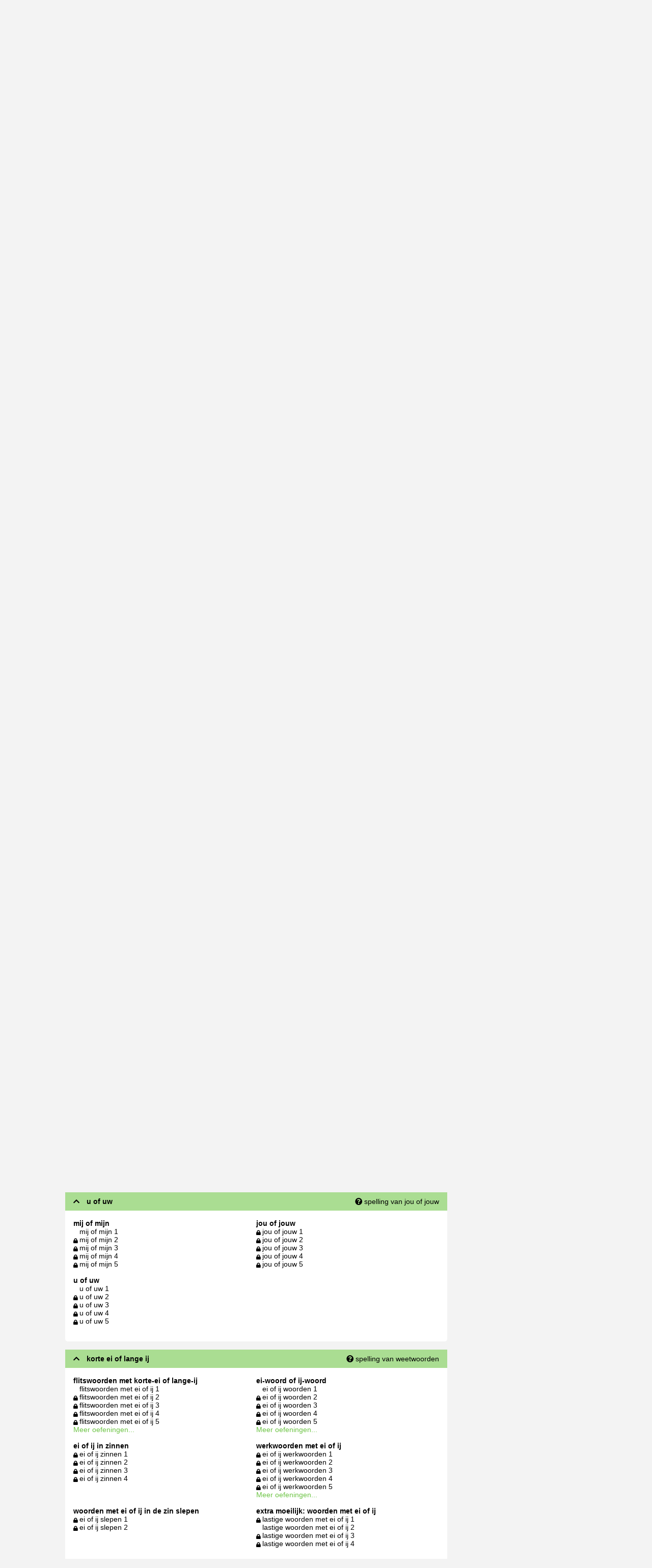

--- FILE ---
content_type: text/html; charset=UTF-8
request_url: https://www.jufmelis.nl/spelling
body_size: 199919
content:
<!DOCTYPE html>
<html lang="nl">
<head>
	<meta charset="UTF-8">
	<title>	spelling
 - jufmelis.nl</title>

	<base href="https://www.jufmelis.nl/"/>
	<meta name="csrf-token" content="xo20cOYLlgrAuNUEoyorONgDHFRUHd5y1V4I7lDd">
	<meta name="viewport" content="width=device-width, initial-scale=1">

	<meta name="description" content="Taaloefeningen voor de Nederlandse taal.">
	<meta name="author" content="jufmelis.nl">

	<link defer rel="canonical" href="https://www.jufmelis.nl/spelling" />
	<link rel="stylesheet" href="css/jm_critical.min.css"/>
	<script defer src="javascript/jquery-3.5.1.min.js" ></script>
	<script defer src="javascript/modules/modal.js"></script>
	<script defer src="/js/site.js?id=249fd33f3e980a579e6fa6b570b3926d"></script>

	<link rel="apple-touch-icon" sizes="180x180" href="jm/apple-touch-icon.png?v=69BdzRbp85">
<link rel="icon" type="image/png" sizes="32x32" href="jm/favicon-32x32.png?v=69BdzRbp85">
<link rel="icon" type="image/png" sizes="16x16" href="jm/favicon-16x16.png?v=69BdzRbp85">
<link rel="manifest" href="jm/site.webmanifest?v=69BdzRbp85">
<link rel="mask-icon" href="jm/safari-pinned-tab.svg?v=69BdzRbp85" color="#00a300">
<link rel="shortcut icon" href="jm/favicon.ico?v=69BdzRbp85">
<meta name="msapplication-TileColor" content="#00a300">
<meta name="theme-color" content="#ffffff">
</head>


<body >
<div class="site">
	<header class="small">
		<div class="header-logo"></div>
		<div class="header-content">
			<div class="header-top">
				<div class="header-text">
					<h1><a href="/"><span id='jufmelis.nl@site.name' class='content-fragment'>jufmelis.nl</span></a></h1>
					<h2><span id='jufmelis.nl@site.slogan' class='content-fragment'>Nederlands is niet moeilijk, gewoon even oefenen</span></h2>
				</div>

				<!--<div class="searchbox">
					<input type="text" placeholder="zoeken">
					<i class="fas fa-search"></i>
				</div>
				-->

									<a class="roundbutton primary" href="https://www.jufmelis.nl/gebruiker2/login">inloggen</a>
				
			</div>
			<div class="header-bottom">

				
									<nav>
	<ul class="navmenu">

		<li class="small-item">
			<div class="roundbutton secondary selected">
                    <span class="title">
                        <span>spelling</span>
						<i class="fas fa-chevron-down"></i>
                    </span>
			</div>
		</li>

		<li>
						<div class="roundbutton secondary ">
					<span class="title">
						<a href="https://www.jufmelis.nl">start</a>
					</span>
			</div>
		</li>

													<li>
					<div class="roundbutton secondary  ">
                    <span class="title">
                        <a href="/werkwoordspelling">werkwoordspelling</a>
                    </span>

													<div class="submenu-container">
								<div class="arrow-up"></div>
								<ul class="box">

									
																					<li>
												<a href="/werkwoordspelling#stam-(ik-vorm)">
													stam (ik-vorm)
												</a>
											</li>
																			
																					<li>
												<a href="/werkwoordspelling#werkwoordrij">
													werkwoordrij
												</a>
											</li>
																			
																					<li>
												<a href="/werkwoordspelling#persoonsvorm-tegenwoordige-tijd">
													persoonsvorm tegenwoordige tijd
												</a>
											</li>
																			
																					<li>
												<a href="/werkwoordspelling#persoonsvorm-verleden-tijd">
													persoonsvorm verleden tijd
												</a>
											</li>
																			
																					<li>
												<a href="/werkwoordspelling#persoonsvorm-tt-en-vt">
													persoonsvorm TT en VT
												</a>
											</li>
																			
																					<li>
												<a href="/werkwoordspelling#voltooid-deelwoord">
													voltooid deelwoord
												</a>
											</li>
																			
																					<li>
												<a href="/werkwoordspelling#persoonsvorm-of-voltooid-deelwoord">
													persoonsvorm of voltooid deelwoord
												</a>
											</li>
																			
																					<li>
												<a href="/werkwoordspelling#onvoltooid-deelwoord-ofwel-tegenwoordig-deelwoord">
													onvoltooid deelwoord ofwel tegenwoordig deelwoord
												</a>
											</li>
																			
																					<li>
												<a href="/werkwoordspelling#vormen-van-het-werkwoord-herkennen">
													vormen van het werkwoord herkennen
												</a>
											</li>
																			
																					<li>
												<a href="/werkwoordspelling#werkwoordspelling-door-elkaar">
													werkwoordspelling door elkaar
												</a>
											</li>
																			
																					<li>
												<a href="/werkwoordspelling#werkwoordspelling-samengestelde-zinnen">
													werkwoordspelling samengestelde zinnen
												</a>
											</li>
																			
																					<li>
												<a href="/werkwoordspelling#regelmatige-werkwoorden">
													regelmatige werkwoorden
												</a>
											</li>
																			
																					<li>
												<a href="/werkwoordspelling#onregelmatige-werkwoorden">
													onregelmatige werkwoorden
												</a>
											</li>
																			
																					<li>
												<a href="/werkwoordspelling#wederkerende-werkwoorden">
													wederkerende werkwoorden
												</a>
											</li>
																			
																					<li>
												<a href="/werkwoordspelling#belangrijke-onregelmatige-werkwoorden">
													belangrijke onregelmatige werkwoorden
												</a>
											</li>
																			
																					<li>
												<a href="/werkwoordspelling#gekke,-leuke-of-nieuwe-werkwoorden">
													gekke, leuke of nieuwe werkwoorden
												</a>
											</li>
																			
																					<li>
												<a href="/werkwoordspelling#werkwoorden-uit-het-engels">
													werkwoorden uit het Engels
												</a>
											</li>
																											</ul>
							</div>
											</div>
				</li>
											<li>
					<div class="roundbutton secondary selected ">
                    <span class="title">
                        <a href="/spelling">spelling</a>
                    </span>

													<div class="submenu-container">
								<div class="arrow-up"></div>
								<ul class="box">

									
																					<li>
												<a href="/spelling#bijvoeglijk-naamwoord-spellen">
													bijvoeglijk naamwoord spellen
												</a>
											</li>
																			
																					<li>
												<a href="/spelling#lastige-bijvoeglijke-naamwoorden">
													lastige bijvoeglijke naamwoorden
												</a>
											</li>
																			
																					<li>
												<a href="/spelling#voltooid-deelwoord-als-bijvoeglijk-naamwoord">
													voltooid deelwoord als bijvoeglijk naamwoord
												</a>
											</li>
																			
																					<li>
												<a href="/spelling#meervoud">
													meervoud
												</a>
											</li>
																			
																					<li>
												<a href="/spelling#verkleinwoorden">
													verkleinwoorden
												</a>
											</li>
																			
																					<li>
												<a href="/spelling#bezits-s">
													bezits-s
												</a>
											</li>
																			
																					<li>
												<a href="/spelling#samenstellingen">
													samenstellingen
												</a>
											</li>
																			
																					<li>
												<a href="/spelling#u-of-uw">
													u of uw
												</a>
											</li>
																			
																					<li>
												<a href="/spelling#korte-ei-of-lange-ij">
													korte ei of lange ij
												</a>
											</li>
																			
																					<li>
												<a href="/spelling#woorden-met-au-of-ou">
													woorden met au of ou
												</a>
											</li>
																			
																					<li>
												<a href="/spelling#inprentwoorden">
													inprentwoorden
												</a>
											</li>
																			
																					<li>
												<a href="/spelling#woorden-met-de-y">
													woorden met de y
												</a>
											</li>
																			
																					<li>
												<a href="/spelling#dicteewoorden-flitsen">
													dicteewoorden flitsen
												</a>
											</li>
																			
																					<li>
												<a href="/spelling#woorden-met-eau">
													woorden met eau
												</a>
											</li>
																			
																					<li>
												<a href="/spelling#moeilijke-woorden-enkel-of-dubbel">
													moeilijke woorden enkel of dubbel
												</a>
											</li>
																			
																					<li>
												<a href="/spelling#van-z-naar-s-of-van-s-naar-z">
													van z naar s of van s naar z
												</a>
											</li>
																			
																					<li>
												<a href="/spelling#spelling-getallen">
													spelling getallen
												</a>
											</li>
																											</ul>
							</div>
											</div>
				</li>
											<li>
					<div class="roundbutton secondary  ">
                    <span class="title">
                        <a href="/woordenschat">woordenschat</a>
                    </span>

													<div class="submenu-container">
								<div class="arrow-up"></div>
								<ul class="box">

									
																					<li>
												<a href="/woordenschat#uitdrukkingen">
													uitdrukkingen
												</a>
											</li>
																			
																					<li>
												<a href="/woordenschat#spreekwoorden-en-gezegdes">
													spreekwoorden en gezegdes
												</a>
											</li>
																			
																					<li>
												<a href="/woordenschat#vergelijkingen">
													vergelijkingen
												</a>
											</li>
																			
																					<li>
												<a href="/woordenschat#woorden-bij-leesvaardigheid">
													woorden bij leesvaardigheid
												</a>
											</li>
																			
																					<li>
												<a href="/woordenschat#woorden-opzoeken-in-het-woordenboek">
													woorden opzoeken in het woordenboek
												</a>
											</li>
																			
																					<li>
												<a href="/woordenschat#figuurlijk-taalgebruik">
													figuurlijk taalgebruik
												</a>
											</li>
																			
																					<li>
												<a href="/woordenschat#actueel-en-actuele">
													actueel en actuele
												</a>
											</li>
																			
																					<li>
												<a href="/woordenschat#afkortingen">
													afkortingen
												</a>
											</li>
																			
																					<li>
												<a href="/woordenschat#synoniemen">
													synoniemen
												</a>
											</li>
																			
																					<li>
												<a href="/woordenschat#tegenstellingen">
													tegenstellingen
												</a>
											</li>
																			
																					<li>
												<a href="/woordenschat#tegenstellingen-met-on">
													tegenstellingen met on
												</a>
											</li>
																			
																					<li>
												<a href="/woordenschat#woordenschat">
													woordenschat
												</a>
											</li>
																			
																					<li>
												<a href="/woordenschat#vaste-voorzetsels">
													vaste voorzetsels
												</a>
											</li>
																			
																					<li>
												<a href="/woordenschat#trappen-van-vergelijking">
													trappen van vergelijking
												</a>
											</li>
																			
																					<li>
												<a href="/woordenschat#het-juiste-werkwoord">
													het juiste werkwoord
												</a>
											</li>
																			
																					<li>
												<a href="/woordenschat#rijmen">
													rijmen
												</a>
											</li>
																			
																					<li>
												<a href="/woordenschat#woordenrij">
													woordenrij
												</a>
											</li>
																			
																					<li>
												<a href="/woordenschat#latijnse-grammaticale-begrippen">
													Latijnse grammaticale begrippen
												</a>
											</li>
																			
																					<li>
												<a href="/woordenschat#iemand-uit">
													iemand uit
												</a>
											</li>
																											</ul>
							</div>
											</div>
				</li>
											<li>
					<div class="roundbutton secondary  ">
                    <span class="title">
                        <a href="/woordsoorten">woordsoorten</a>
                    </span>

													<div class="submenu-container">
								<div class="arrow-up"></div>
								<ul class="box">

									
																					<li>
												<a href="/woordsoorten#lidwoorden">
													lidwoorden
												</a>
											</li>
																			
																					<li>
												<a href="/woordsoorten#zelfstandig-naamwoord">
													zelfstandig naamwoord
												</a>
											</li>
																			
																					<li>
												<a href="/woordsoorten#bijvoeglijk-naamwoord">
													bijvoeglijk naamwoord
												</a>
											</li>
																			
																					<li>
												<a href="/woordsoorten#voorzetsels">
													voorzetsels
												</a>
											</li>
																			
																					<li>
												<a href="/woordsoorten#werkwoorden">
													werkwoorden
												</a>
											</li>
																			
																					<li>
												<a href="/woordsoorten#zelfstandige-werkwoorden">
													zelfstandige werkwoorden
												</a>
											</li>
																			
																					<li>
												<a href="/woordsoorten#hulpwerkwoorden">
													hulpwerkwoorden
												</a>
											</li>
																			
																					<li>
												<a href="/woordsoorten#koppelwerkwoorden">
													koppelwerkwoorden
												</a>
											</li>
																			
																					<li>
												<a href="/woordsoorten#voegwoorden">
													voegwoorden
												</a>
											</li>
																			
																					<li>
												<a href="/woordsoorten#telwoorden">
													telwoorden
												</a>
											</li>
																			
																					<li>
												<a href="/woordsoorten#persoonlijk-voornaamwoord">
													persoonlijk voornaamwoord
												</a>
											</li>
																			
																					<li>
												<a href="/woordsoorten#bezittelijk-voornaamwoord">
													bezittelijk voornaamwoord
												</a>
											</li>
																			
																					<li>
												<a href="/woordsoorten#wederkerend-voornaamwoord">
													wederkerend voornaamwoord
												</a>
											</li>
																			
																					<li>
												<a href="/woordsoorten#wederkerig-voornaamwoord">
													wederkerig voornaamwoord
												</a>
											</li>
																			
																					<li>
												<a href="/woordsoorten#vragend-voornaamwoord">
													vragend voornaamwoord
												</a>
											</li>
																			
																					<li>
												<a href="/woordsoorten#aanwijzend-voornaamwoord">
													aanwijzend voornaamwoord
												</a>
											</li>
																			
																					<li>
												<a href="/woordsoorten#betrekkelijk-voornaamwoord">
													betrekkelijk voornaamwoord
												</a>
											</li>
																			
																					<li>
												<a href="/woordsoorten#onbepaald-voornaamwoord">
													onbepaald voornaamwoord
												</a>
											</li>
																			
																					<li>
												<a href="/woordsoorten#bijwoord">
													bijwoord
												</a>
											</li>
																											</ul>
							</div>
											</div>
				</li>
											<li>
					<div class="roundbutton secondary  ">
                    <span class="title">
                        <a href="/zinsontleding">zinsontleding</a>
                    </span>

													<div class="submenu-container">
								<div class="arrow-up"></div>
								<ul class="box">

									
																					<li>
												<a href="/zinsontleding#persoonsvorm">
													persoonsvorm
												</a>
											</li>
																			
																					<li>
												<a href="/zinsontleding#onderwerp-aanklikken">
													onderwerp aanklikken
												</a>
											</li>
																			
																					<li>
												<a href="/zinsontleding#zinsdelen-invullen:-persoonsvorm-en-onderwerp">
													zinsdelen invullen persoonsvorm en onderwerp
												</a>
											</li>
																			
																					<li>
												<a href="/zinsontleding#zinsdelen">
													zinsdelen
												</a>
											</li>
																			
																					<li>
												<a href="/zinsontleding#werkwoordelijk-gezegde-en-naamwoordelijk-gezegde">
													werkwoordelijk gezegde en naamwoordelijk gezegde
												</a>
											</li>
																			
																					<li>
												<a href="/zinsontleding#onderwerp">
													onderwerp
												</a>
											</li>
																			
																					<li>
												<a href="/zinsontleding#lijdend-voorwerp">
													lijdend voorwerp
												</a>
											</li>
																			
																					<li>
												<a href="/zinsontleding#meewerkend-voorwerp">
													meewerkend voorwerp
												</a>
											</li>
																			
																					<li>
												<a href="/zinsontleding#bijwoordelijke-bepaling">
													bijwoordelijke bepaling
												</a>
											</li>
																			
																					<li>
												<a href="/zinsontleding#voorzetselvoorwerp">
													voorzetselvoorwerp
												</a>
											</li>
																											</ul>
							</div>
											</div>
				</li>
											<li>
					<div class="roundbutton secondary  ">
                    <span class="title">
                        <a href="/extra">extra</a>
                    </span>

													<div class="submenu-container">
								<div class="arrow-up"></div>
								<ul class="box">

									
																					<li>
												<a href="/extra#feit-of-mening">
													feit of mening
												</a>
											</li>
																			
																					<li>
												<a href="/extra#objectief-of-subjectief">
													objectief of subjectief
												</a>
											</li>
																			
																					<li>
												<a href="/extra#het-alfabet">
													het alfabet
												</a>
											</li>
																			
																					<li>
												<a href="/extra#als-of-dan">
													als of dan
												</a>
											</li>
																			
																					<li>
												<a href="/extra#opsomming">
													opsomming
												</a>
											</li>
																			
																					<li>
												<a href="/extra#tegenstelling">
													tegenstelling
												</a>
											</li>
																			
																					<li>
												<a href="/extra#voorbeeld">
													voorbeeld
												</a>
											</li>
																			
																					<li>
												<a href="/extra#tekstverbanden">
													tekstverbanden
												</a>
											</li>
																			
																					<li>
												<a href="/extra#signaalwoorden">
													signaalwoorden
												</a>
											</li>
																			
																					<li>
												<a href="/extra#interpunctie">
													interpunctie
												</a>
											</li>
																			
																					<li>
												<a href="/extra#afbreken">
													afbreken
												</a>
											</li>
																			
																					<li>
												<a href="/extra#lidwoorden-invullen">
													lidwoorden invullen
												</a>
											</li>
																			
																					<li>
												<a href="/extra#aanwijzend-voornaamwoord-invullen">
													aanwijzend voornaamwoord invullen
												</a>
											</li>
																			
																					<li>
												<a href="/extra#wederkerende-voornaamwoorden-invullen">
													wederkerende voornaamwoorden invullen
												</a>
											</li>
																			
																					<li>
												<a href="/extra#werkwoordstijden">
													werkwoordstijden
												</a>
											</li>
																			
																					<li>
												<a href="/extra#wijten-of-danken">
													wijten of danken
												</a>
											</li>
																			
																					<li>
												<a href="/extra#voegwoorden">
													voegwoorden
												</a>
											</li>
																			
																					<li>
												<a href="/extra#hoofdzinnen-en-bijzinnen">
													hoofdzinnen en bijzinnen
												</a>
											</li>
																			
																					<li>
												<a href="/extra#niet-of-geen">
													niet of geen
												</a>
											</li>
																			
																					<li>
												<a href="/extra#nt2">
													NT2
												</a>
											</li>
																			
																					<li>
												<a href="/extra#letters">
													letters
												</a>
											</li>
																			
																					<li>
												<a href="/extra#alfabet">
													alfabet
												</a>
											</li>
																			
																					<li>
												<a href="/extra#na-of-naar">
													na of naar
												</a>
											</li>
																			
																					<li>
												<a href="/extra#het-woord-er">
													het woord er
												</a>
											</li>
																											</ul>
							</div>
											</div>
				</li>
					
								

			</div>
		</div>
	</header>
	<main>
		<div id="main-column">

			
	<div class="box large">
		<ul class="breadcrumb">
        <li>
            <a href="https://www.jufmelis.nl" title='jufmelis.nl'><span id='jufmelis.nl@site.title' class='content-fragment'>jufmelis.nl</span></a>
        </li>

                    <li>
                <a href="/spelling" title="spelling">spelling</a>
            </li>
            </ul>

		<h2>spelling</h2>
		<span id="uitleg_content">
			<p><strong>Maak jij veel spelfouten?</strong> Op dit deel van mijn website probeer ik zo veel mogelijk onderdelen van de spelling van de Nederlandse taal uit te leggen. Sommige onderdelen hebben duidelijke regels en soms zijn de regels minder duidelijk of gaat het vooral om inprentwoorden (spelling die je &#x2018;gewoon&#x2019; moet leren). Ik heb geprobeerd om veel oefeningen te maken met een opbouw qua moeilijkheid.
</p>
<p>Ook bij het onderdeel spelling wil ik natuurlijk nog veel meer oefeningen maken, dus blijf kijken of <a href="aanmeldennieuwsbrief.php">abonneer je op de nieuwsbrief</a> om op de hoogte te blijven!
</p>
<p>Veel oefenplezier!</p>
<p>Groetjes van Juf Melis</p>
        </span>
		<br>
	</div>

	
	
		
							<div class="exercise-panel open" id="bijvoeglijk-naamwoord-spellen">
				<div class="title-bar">
                <span class="title">
                    <a id="bijvoeglijk-naamwoord-spellen">bijvoeglijk naamwoord spellen</a>
                </span>
											<span class="label explanation-item">
                    		<i class="fas fa-question-circle"></i>
                    		<a href="/spelling/bnw-spellen/uitleg"
							   title="Lees de uitleg over: Bijvoeglijk naamwoord spellen">Bijvoeglijk naamwoord spellen</a>
                		</span>
					
									</div>

				<div class="progress" style="width: 0%"></div>

				<div class="panel-content">

					
						<ul class="hide-exercises">
							<li class="exercise-sub-category">bnw spellen</li>
								
							
									
								
							
									
								
																			<li class="exercise-item level-f1 ">
										<a href="/spelling/bnw-spellen/bnw-spellen-1">bnw spellen 1</a>

																			</li>
								
							
									
								
																			<li class="exercise-item level-f1 locked ">
										<a href="/spelling/bnw-spellen/bnw-spellen-2">bnw spellen 2</a>

																			</li>
								
							
									
								
																			<li class="exercise-item level-f1 locked ">
										<a href="/spelling/bnw-spellen/bijvoeglijk-naamwoord-spellen-3">bijvoeglijk naamwoord spellen 3</a>

																			</li>
								
							
									
								
																			<li class="exercise-item level-f1 locked ">
										<a href="/spelling/bnw-spellen/bijvoeglijk-naamwoord-spellen-4">bijvoeglijk naamwoord spellen 4</a>

																			</li>
								
							
									
								
																			<li class="exercise-item level-f1 locked ">
										<a href="/spelling/bnw-spellen/bijvoeglijk-naamwoord-spellen-5">bijvoeglijk naamwoord spellen 5</a>

																			</li>
								
							
									
								
																			<li class="exercise-item level-f1 locked hide">
										<a href="/spelling/bnw-spellen/bijvoeglijk-naamwoord-spellen-6">bijvoeglijk naamwoord spellen 6</a>

																			</li>
								
							
									
								
																			<li class="exercise-item level-f1 locked hide">
										<a href="/spelling/bnw-spellen/bijvoeglijk-naamwoord-spellen-7">bijvoeglijk naamwoord spellen 7</a>

																			</li>
								
							
									
								
																			<li class="exercise-item level-f1 locked hide">
										<a href="/spelling/bnw-spellen/bijvoeglijk-naamwoord-spellen-8">bijvoeglijk naamwoord spellen 8</a>

																			</li>
								
							
									
								
																			<li class="exercise-item level-f1 locked hide">
										<a href="/spelling/bnw-spellen/bijvoeglijk-naamwoord-spellen-9">bijvoeglijk naamwoord spellen 9</a>

																			</li>
								
							
									
								
																			<li class="exercise-item level-f1 locked hide">
										<a href="/spelling/bnw-spellen/bijvoeglijk-naamwoord-spellen-10">bijvoeglijk naamwoord spellen 10</a>

																			</li>
								
							
															<a class="exercise-more-link" data-action="showExercises">Meer oefeningen...</a>
													</ul>

						<hr>
					
						<ul class="">
							<li class="exercise-sub-category">stoffelijk bijvoeglijk naamwoord herkennen</li>
								
							
									
								
																			<li class="exercise-item level-f1 locked ">
										<a href="/spelling/stoffelijk-bijvoeglijk-naamwoord-herkennen/stoffelijk-bijvoeglijk-naamwoord-herkennen-1">stoffelijk bijvoeglijk naamwoord herkennen 1</a>

																			</li>
								
							
									
								
																			<li class="exercise-item level-f1 locked ">
										<a href="/spelling/stoffelijk-bijvoeglijk-naamwoord-herkennen/stoffelijk-bijvoeglijk-naamwoord-herkennen-2">stoffelijk bijvoeglijk naamwoord herkennen 2</a>

																			</li>
								
							
									
								
																			<li class="exercise-item level-f1 locked ">
										<a href="/spelling/stoffelijk-bijvoeglijk-naamwoord-herkennen/stoffelijk-bijvoeglijk-naamwoord-herkennen-3">stoffelijk bijvoeglijk naamwoord herkennen 3</a>

																			</li>
								
							
													</ul>

						<hr>
					
						<ul class="hide-exercises">
							<li class="exercise-sub-category">bijvoeglijk naamwoord in zinnen</li>
								
							
									
								
							
									
								
							
									
								
																			<li class="exercise-item level-f1 ">
										<a href="/spelling/bijvoeglijk-naamwoord-in-zinnen/bijvoeglijk-naamwoord-in-zinnen-1">bijvoeglijk naamwoord in zinnen 1</a>

																			</li>
								
							
									
								
																			<li class="exercise-item level-f1 locked ">
										<a href="/spelling/bijvoeglijk-naamwoord-in-zinnen/bijvoeglijk-naamwoord-in-zinnen-2">bijvoeglijk naamwoord in zinnen 2</a>

																			</li>
								
							
									
								
																			<li class="exercise-item level-f1 locked ">
										<a href="/spelling/bijvoeglijk-naamwoord-in-zinnen/bijvoeglijk-naamwoord-in-zinnen-3">bijvoeglijk naamwoord in zinnen 3</a>

																			</li>
								
							
									
								
																			<li class="exercise-item level-f1 locked ">
										<a href="/spelling/bijvoeglijk-naamwoord-in-zinnen/bijvoeglijk-naamwoord-in-zinnen-4">bijvoeglijk naamwoord in zinnen 4</a>

																			</li>
								
							
									
								
																			<li class="exercise-item level-f1 locked ">
										<a href="/spelling/bijvoeglijk-naamwoord-in-zinnen/bijvoeglijk-naamwoord-in-zinnen-5">bijvoeglijk naamwoord in zinnen 5</a>

																			</li>
								
							
									
								
																			<li class="exercise-item level-f1 locked hide">
										<a href="/spelling/bijvoeglijk-naamwoord-in-zinnen/bijvoeglijk-naamwoord-in-zinnen-6">bijvoeglijk naamwoord in zinnen 6</a>

																			</li>
								
							
									
								
																			<li class="exercise-item level-f1 locked hide">
										<a href="/spelling/bijvoeglijk-naamwoord-in-zinnen/bijvoeglijk-naamwoord-in-zinnen-7">bijvoeglijk naamwoord in zinnen 7</a>

																			</li>
								
							
									
								
																			<li class="exercise-item level-f1 locked hide">
										<a href="/spelling/bijvoeglijk-naamwoord-in-zinnen/bijvoeglijk-naamwoord-in-zinnen-8">bijvoeglijk naamwoord in zinnen 8</a>

																			</li>
								
							
									
								
																			<li class="exercise-item level-f1 locked hide">
										<a href="/spelling/bijvoeglijk-naamwoord-in-zinnen/bijvoeglijk-naamwoord-in-zinnen-9">bijvoeglijk naamwoord in zinnen 9</a>

																			</li>
								
							
									
								
																			<li class="exercise-item level-f1 locked hide">
										<a href="/spelling/bijvoeglijk-naamwoord-in-zinnen/bijvoeglijk-naamwoord-in-zinnen-10">bijvoeglijk naamwoord in zinnen 10</a>

																			</li>
								
							
															<a class="exercise-more-link" data-action="showExercises">Meer oefeningen...</a>
													</ul>

						<hr>
					
						<ul class="hide-exercises">
							<li class="exercise-sub-category">bijvoeglijk naamwoord slepen</li>
								
							
									
								
							
									
								
																			<li class="exercise-item level-f1 ">
										<a href="/spelling/bijvoeglijk-naamwoord-slepen/bijvoeglijk-naamwoord-slepen-1">bijvoeglijk naamwoord slepen 1</a>

																			</li>
								
							
									
								
																			<li class="exercise-item level-f1 locked ">
										<a href="/spelling/bijvoeglijk-naamwoord-slepen/bijvoeglijk-naamwoord-slepen-2">bijvoeglijk naamwoord slepen 2</a>

																			</li>
								
							
									
								
																			<li class="exercise-item level-f1 locked ">
										<a href="/spelling/bijvoeglijk-naamwoord-slepen/bijvoeglijk-naamwoord-slepen-3">bijvoeglijk naamwoord slepen 3</a>

																			</li>
								
							
									
								
																			<li class="exercise-item level-f1 locked ">
										<a href="/spelling/bijvoeglijk-naamwoord-slepen/bijvoeglijk-naamwoord-slepen-4">bijvoeglijk naamwoord slepen 4</a>

																			</li>
								
							
									
								
																			<li class="exercise-item level-f1 locked ">
										<a href="/spelling/bijvoeglijk-naamwoord-slepen/bijvoeglijk-naamwoord-slepen-5">bijvoeglijk naamwoord slepen 5</a>

																			</li>
								
							
									
								
																			<li class="exercise-item level-f1 locked hide">
										<a href="/spelling/bijvoeglijk-naamwoord-slepen/bijvoeglijk-naamwoord-slepen-6">bijvoeglijk naamwoord slepen 6</a>

																			</li>
								
							
									
								
																			<li class="exercise-item level-f1 locked hide">
										<a href="/spelling/bijvoeglijk-naamwoord-slepen/bijvoeglijk-naamwoord-slepen-7">bijvoeglijk naamwoord slepen 7</a>

																			</li>
								
							
									
								
																			<li class="exercise-item level-f1 locked hide">
										<a href="/spelling/bijvoeglijk-naamwoord-slepen/bijvoeglijk-naamwoord-slepen-8">bijvoeglijk naamwoord slepen 8</a>

																			</li>
								
							
									
								
																			<li class="exercise-item level-f1 locked hide">
										<a href="/spelling/bijvoeglijk-naamwoord-slepen/bijvoeglijk-naamwoord-slepen-9">bijvoeglijk naamwoord slepen 9</a>

																			</li>
								
							
									
								
																			<li class="exercise-item level-f1 locked hide">
										<a href="/spelling/bijvoeglijk-naamwoord-slepen/bijvoeglijk-naamwoord-slepen-10">bijvoeglijk naamwoord slepen 10</a>

																			</li>
								
							
															<a class="exercise-more-link" data-action="showExercises">Meer oefeningen...</a>
													</ul>

						<hr>
									</div>
			</div>
			
		
							<div class="exercise-panel open" id="lastige-bijvoeglijke-naamwoorden">
				<div class="title-bar">
                <span class="title">
                    <a id="lastige-bijvoeglijke-naamwoorden">lastige bijvoeglijke naamwoorden</a>
                </span>
											<span class="label explanation-item">
                    		<i class="fas fa-question-circle"></i>
                    		<a href="/spelling/bnw-spellen/uitleg"
							   title="Lees de uitleg over: Bijvoeglijk naamwoord spellen">Bijvoeglijk naamwoord spellen</a>
                		</span>
					
									</div>

				<div class="progress" style="width: 0%"></div>

				<div class="panel-content">

					
						<ul class="hide-exercises">
							<li class="exercise-sub-category">officieel en officiële</li>
								
							
									
								
																			<li class="exercise-item level-f1 ">
										<a href="/spelling/officieel-en-officiele/spelling-van-officieel-en-officiële-1">spelling van officieel en officiële 1</a>

																			</li>
								
							
									
								
																			<li class="exercise-item level-f1 locked ">
										<a href="/spelling/officieel-en-officiele/spelling-van-officieel-en-officiële-2">spelling van officieel en officiële 2</a>

																			</li>
								
							
									
								
																			<li class="exercise-item level-f1 locked ">
										<a href="/spelling/officieel-en-officiele/spelling-van-officieel-en-officiële-3">spelling van officieel en officiële 3</a>

																			</li>
								
							
									
								
																			<li class="exercise-item level-f1 locked ">
										<a href="/spelling/officieel-en-officiele/spelling-van-officieel-en-officiële-4">spelling van officieel en officiële 4</a>

																			</li>
								
							
									
								
																			<li class="exercise-item level-f1 locked ">
										<a href="/spelling/officieel-en-officiele/spelling-van-officieel-en-officiële-5">spelling van officieel en officiële 5</a>

																			</li>
								
							
									
								
																			<li class="exercise-item level-f1 locked hide">
										<a href="/spelling/officieel-en-officiele/spelling-van-officieel-en-officiële-6">spelling van officieel en officiële 6</a>

																			</li>
								
							
															<a class="exercise-more-link" data-action="showExercises">Meer oefeningen...</a>
													</ul>

						<hr>
					
						<ul class="hide-exercises">
							<li class="exercise-sub-category">officiële en officieel</li>
								
							
									
								
																			<li class="exercise-item level-f1 locked ">
										<a href="/spelling/officiele-en-officieel/spelling-van-officiële-en-officieel-1">spelling van officiële en officieel 1</a>

																			</li>
								
							
									
								
																			<li class="exercise-item level-f1 locked ">
										<a href="/spelling/officiele-en-officieel/spelling-van-officiële-en-officieel-2">spelling van officiële en officieel 2</a>

																			</li>
								
							
									
								
																			<li class="exercise-item level-f1 locked ">
										<a href="/spelling/officiele-en-officieel/spelling-van-officiële-en-officieel-3">spelling van officiële en officieel 3</a>

																			</li>
								
							
									
								
																			<li class="exercise-item level-f1 locked ">
										<a href="/spelling/officiele-en-officieel/spelling-van-officiële-en-officieel-4">spelling van officiële en officieel 4</a>

																			</li>
								
							
									
								
																			<li class="exercise-item level-f1 locked ">
										<a href="/spelling/officiele-en-officieel/spelling-van-officiële-en-officieel-5">spelling van officiële en officieel 5</a>

																			</li>
								
							
									
								
																			<li class="exercise-item level-f1 locked hide">
										<a href="/spelling/officiele-en-officieel/spelling-van-officiële-en-officieel-6">spelling van officiële en officieel 6</a>

																			</li>
								
							
															<a class="exercise-more-link" data-action="showExercises">Meer oefeningen...</a>
													</ul>

						<hr>
									</div>
			</div>
			
		
							<div class="exercise-panel open" id="voltooid-deelwoord-als-bijvoeglijk-naamwoord">
				<div class="title-bar">
                <span class="title">
                    <a id="voltooid-deelwoord-als-bijvoeglijk-naamwoord">voltooid deelwoord als bijvoeglijk naamwoord</a>
                </span>
											<span class="label explanation-item">
                    		<i class="fas fa-question-circle"></i>
                    		<a href="/spelling/vd-als-bijvoeglijk-naamwoord/Uitleg"
							   title="Lees de uitleg over: Bijvoeglijk gebruikt voltooid deelwoord">Bijvoeglijk gebruikt voltooid deelwoord</a>
                		</span>
					
									</div>

				<div class="progress" style="width: 0%"></div>

				<div class="panel-content">

					
						<ul class="hide-exercises">
							<li class="exercise-sub-category">vd als bijvoeglijk naamwoord</li>
								
							
									
								
							
									
								
																			<li class="exercise-item level-f1 ">
										<a href="/spelling/vd-als-bijvoeglijk-naamwoord/vd-als-bijvoeglijk-naamwoord-1">vd als bijvoeglijk naamwoord 1</a>

																			</li>
								
							
									
								
																			<li class="exercise-item level-f1 locked ">
										<a href="/spelling/vd-als-bijvoeglijk-naamwoord/vd-als-bijvoeglijk-naamwoord-2">vd als bijvoeglijk naamwoord 2</a>

																			</li>
								
							
									
								
																			<li class="exercise-item level-f1 locked ">
										<a href="/spelling/vd-als-bijvoeglijk-naamwoord/vd-als-bijvoeglijk-naamwoord-3">vd als bijvoeglijk naamwoord 3</a>

																			</li>
								
							
									
								
																			<li class="exercise-item level-f1 locked ">
										<a href="/spelling/vd-als-bijvoeglijk-naamwoord/vd-als-bijvoeglijk-naamwoord-4">vd als bijvoeglijk naamwoord 4</a>

																			</li>
								
							
									
								
																			<li class="exercise-item level-f1 locked ">
										<a href="/spelling/vd-als-bijvoeglijk-naamwoord/vd-als-bijvoeglijk-naamwoord-5">vd als bijvoeglijk naamwoord 5</a>

																			</li>
								
							
									
								
																			<li class="exercise-item level-f1 locked hide">
										<a href="/spelling/vd-als-bijvoeglijk-naamwoord/vd-als-bijvoeglijk-naamwoord-6">vd als bijvoeglijk naamwoord 6</a>

																			</li>
								
							
									
								
																			<li class="exercise-item level-f1 locked hide">
										<a href="/spelling/vd-als-bijvoeglijk-naamwoord/vd-als-bijvoeglijk-naamwoord-7">vd als bijvoeglijk naamwoord 7</a>

																			</li>
								
							
									
								
																			<li class="exercise-item level-f1 locked hide">
										<a href="/spelling/vd-als-bijvoeglijk-naamwoord/vd-als-bijvoeglijk-naamwoord-8">vd als bijvoeglijk naamwoord 8</a>

																			</li>
								
							
									
								
																			<li class="exercise-item level-f1 locked hide">
										<a href="/spelling/vd-als-bijvoeglijk-naamwoord/vd-als-bijvoeglijk-naamwoord-9">vd als bijvoeglijk naamwoord 9</a>

																			</li>
								
							
									
								
																			<li class="exercise-item level-f1 locked hide">
										<a href="/spelling/vd-als-bijvoeglijk-naamwoord/vd-als-bijvoeglijk-naamwoord-10">vd als bijvoeglijk naamwoord 10</a>

																			</li>
								
							
															<a class="exercise-more-link" data-action="showExercises">Meer oefeningen...</a>
													</ul>

						<hr>
									</div>
			</div>
			
		
							<div class="exercise-panel open" id="meervoud">
				<div class="title-bar">
                <span class="title">
                    <a id="meervoud">meervoud</a>
                </span>
											<span class="label explanation-item">
                    		<i class="fas fa-question-circle"></i>
                    		<a href="/spelling/meervoud-znw-beginner/meervoud-znw-beginner"
							   title="Lees de uitleg over: meervoud (znw) - beginner">meervoud (znw) - beginner</a>
                		</span>
					
									</div>

				<div class="progress" style="width: 0%"></div>

				<div class="panel-content">

					
						<ul class="hide-exercises">
							<li class="exercise-sub-category">meervoud (ZNW) beginner</li>
								
							
									
								
							
									
								
																			<li class="exercise-item level-f1 ">
										<a href="/spelling/meervoud-znw-beginner/meervoud-1">meervoud 1</a>

																			</li>
								
							
									
								
																			<li class="exercise-item level-f1 locked ">
										<a href="/spelling/meervoud-znw-beginner/meervoud-2">meervoud 2</a>

																			</li>
								
							
									
								
																			<li class="exercise-item level-f1 locked ">
										<a href="/spelling/meervoud-znw-beginner/meervoud-3">meervoud 3</a>

																			</li>
								
							
									
								
																			<li class="exercise-item level-f1 locked ">
										<a href="/spelling/meervoud-znw-beginner/meervoud-4">meervoud 4</a>

																			</li>
								
							
									
								
																			<li class="exercise-item level-f1 locked ">
										<a href="/spelling/meervoud-znw-beginner/meervoud-5">meervoud 5</a>

																			</li>
								
							
									
								
																			<li class="exercise-item level-f1 locked hide">
										<a href="/spelling/meervoud-znw-beginner/meervoud-6">meervoud 6</a>

																			</li>
								
							
									
								
																			<li class="exercise-item level-f1 locked hide">
										<a href="/spelling/meervoud-znw-beginner/meervoud-7">meervoud 7</a>

																			</li>
								
							
									
								
																			<li class="exercise-item level-f1 locked hide">
										<a href="/spelling/meervoud-znw-beginner/meervoud-8">meervoud 8</a>

																			</li>
								
							
									
								
																			<li class="exercise-item level-f1 locked hide">
										<a href="/spelling/meervoud-znw-beginner/meervoud-9">meervoud 9</a>

																			</li>
								
							
									
								
																			<li class="exercise-item level-f1 locked hide">
										<a href="/spelling/meervoud-znw-beginner/meervoud-10">meervoud 10</a>

																			</li>
								
							
									
								
																			<li class="exercise-item level-f1 locked hide">
										<a href="/spelling/meervoud-znw-beginner/meervoud-11">meervoud 11</a>

																			</li>
								
							
									
								
																			<li class="exercise-item level-f1 locked hide">
										<a href="/spelling/meervoud-znw-beginner/meervoud-12">meervoud 12</a>

																			</li>
								
							
									
								
																			<li class="exercise-item level-f1 locked hide">
										<a href="/spelling/meervoud-znw-beginner/meervoud-13">meervoud 13</a>

																			</li>
								
							
									
								
																			<li class="exercise-item level-f1 locked hide">
										<a href="/spelling/meervoud-znw-beginner/meervoud-14">meervoud 14</a>

																			</li>
								
							
									
								
																			<li class="exercise-item level-f1 locked hide">
										<a href="/spelling/meervoud-znw-beginner/meervoud-15">meervoud 15</a>

																			</li>
								
							
									
								
																			<li class="exercise-item level-f1 locked hide">
										<a href="/spelling/meervoud-znw-beginner/meervoud-16">meervoud 16</a>

																			</li>
								
							
									
								
																			<li class="exercise-item level-f1 locked hide">
										<a href="/spelling/meervoud-znw-beginner/meervoud-17">meervoud 17</a>

																			</li>
								
							
									
								
																			<li class="exercise-item level-f1 locked hide">
										<a href="/spelling/meervoud-znw-beginner/meervoud-18">meervoud 18</a>

																			</li>
								
							
									
								
																			<li class="exercise-item level-f1 locked hide">
										<a href="/spelling/meervoud-znw-beginner/meervoud-19">meervoud 19</a>

																			</li>
								
							
									
								
																			<li class="exercise-item level-f1 locked hide">
										<a href="/spelling/meervoud-znw-beginner/meervoud-20">meervoud 20</a>

																			</li>
								
							
									
								
																			<li class="exercise-item level-f1 locked hide">
										<a href="/spelling/meervoud-znw-beginner/meervoud-21">meervoud 21</a>

																			</li>
								
							
									
								
																			<li class="exercise-item level-f1 locked hide">
										<a href="/spelling/meervoud-znw-beginner/meervoud-22">meervoud 22</a>

																			</li>
								
							
									
								
																			<li class="exercise-item level-f1 locked hide">
										<a href="/spelling/meervoud-znw-beginner/meervoud-23">meervoud 23</a>

																			</li>
								
							
									
								
																			<li class="exercise-item level-f1 locked hide">
										<a href="/spelling/meervoud-znw-beginner/meervoud-24">meervoud 24</a>

																			</li>
								
							
									
								
																			<li class="exercise-item level-f1 locked hide">
										<a href="/spelling/meervoud-znw-beginner/meervoud-25">meervoud 25</a>

																			</li>
								
							
									
								
																			<li class="exercise-item level-f1 locked hide">
										<a href="/spelling/meervoud-znw-beginner/meervoud-26">meervoud 26</a>

																			</li>
								
							
															<a class="exercise-more-link" data-action="showExercises">Meer oefeningen...</a>
													</ul>

						<hr>
					
						<ul class="hide-exercises">
							<li class="exercise-sub-category">meervoud (ZNW) gevorderde</li>
								
							
									
								
							
									
								
																			<li class="exercise-item level-f1 ">
										<a href="/spelling/meervoud-znw-gevorderde/meervoud-zelfstandig-naamwoord-1">meervoud zelfstandig naamwoord 1</a>

																			</li>
								
							
									
								
																			<li class="exercise-item level-f1 locked ">
										<a href="/spelling/meervoud-znw-gevorderde/meervoud-zelfstandig-naamwoord-2">meervoud zelfstandig naamwoord 2</a>

																			</li>
								
							
									
								
																			<li class="exercise-item level-f1 locked ">
										<a href="/spelling/meervoud-znw-gevorderde/meervoud-zelfstandig-naamwoord-3">meervoud zelfstandig naamwoord 3</a>

																			</li>
								
							
									
								
																			<li class="exercise-item level-f1 locked ">
										<a href="/spelling/meervoud-znw-gevorderde/meervoud-zelfstandig-naamwoord-4">meervoud zelfstandig naamwoord 4</a>

																			</li>
								
							
									
								
																			<li class="exercise-item level-f1 locked ">
										<a href="/spelling/meervoud-znw-gevorderde/meervoud-zelfstandig-naamwoord-5">meervoud zelfstandig naamwoord 5</a>

																			</li>
								
							
									
								
																			<li class="exercise-item level-f1 locked hide">
										<a href="/spelling/meervoud-znw-gevorderde/meervoud-zelfstandig-naamwoord-6">meervoud zelfstandig naamwoord 6</a>

																			</li>
								
							
									
								
																			<li class="exercise-item level-f1 locked hide">
										<a href="/spelling/meervoud-znw-gevorderde/meervoud-zelfstandig-naamwoord-7">meervoud zelfstandig naamwoord 7</a>

																			</li>
								
							
									
								
																			<li class="exercise-item level-f1 locked hide">
										<a href="/spelling/meervoud-znw-gevorderde/meervoud-zelfstandig-naamwoord-8">meervoud zelfstandig naamwoord 8</a>

																			</li>
								
							
									
								
																			<li class="exercise-item level-f1 locked hide">
										<a href="/spelling/meervoud-znw-gevorderde/meervoud-zelfstandig-naamwoord-9">meervoud zelfstandig naamwoord 9</a>

																			</li>
								
							
									
								
																			<li class="exercise-item level-f1 locked hide">
										<a href="/spelling/meervoud-znw-gevorderde/meervoud-zelfstandig-naamwoord-10">meervoud zelfstandig naamwoord 10</a>

																			</li>
								
							
									
								
																			<li class="exercise-item level-f1 locked hide">
										<a href="/spelling/meervoud-znw-gevorderde/meervoud-zelfstandig-naamwoord-11">meervoud zelfstandig naamwoord 11</a>

																			</li>
								
							
									
								
																			<li class="exercise-item level-f1 locked hide">
										<a href="/spelling/meervoud-znw-gevorderde/meervoud-zelfstandig-naamwoord-12">meervoud zelfstandig naamwoord 12</a>

																			</li>
								
							
									
								
																			<li class="exercise-item level-f1 locked hide">
										<a href="/spelling/meervoud-znw-gevorderde/meervoud-zelfstandig-naamwoord-13">meervoud zelfstandig naamwoord 13</a>

																			</li>
								
							
									
								
																			<li class="exercise-item level-f1 locked hide">
										<a href="/spelling/meervoud-znw-gevorderde/meervoud-zelfstandig-naamwoord-14">meervoud zelfstandig naamwoord 14</a>

																			</li>
								
							
									
								
																			<li class="exercise-item level-f1 locked hide">
										<a href="/spelling/meervoud-znw-gevorderde/meervoud-zelfstandig-naamwoord-15">meervoud zelfstandig naamwoord 15</a>

																			</li>
								
							
									
								
																			<li class="exercise-item level-f1 locked hide">
										<a href="/spelling/meervoud-znw-gevorderde/meervoud-zelfstandig-naamwoord-16">meervoud zelfstandig naamwoord 16</a>

																			</li>
								
							
									
								
																			<li class="exercise-item level-f1 locked hide">
										<a href="/spelling/meervoud-znw-gevorderde/meervoud-zelfstandig-naamwoord-17">meervoud zelfstandig naamwoord 17</a>

																			</li>
								
							
									
								
																			<li class="exercise-item level-f1 locked hide">
										<a href="/spelling/meervoud-znw-gevorderde/meervoud-zelfstandig-naamwoord-18">meervoud zelfstandig naamwoord 18</a>

																			</li>
								
							
									
								
																			<li class="exercise-item level-f1 locked hide">
										<a href="/spelling/meervoud-znw-gevorderde/meervoud-zelfstandig-naamwoord-19">meervoud zelfstandig naamwoord 19</a>

																			</li>
								
							
									
								
																			<li class="exercise-item level-f1 locked hide">
										<a href="/spelling/meervoud-znw-gevorderde/meervoud-zelfstandig-naamwoord-20">meervoud zelfstandig naamwoord 20</a>

																			</li>
								
							
															<a class="exercise-more-link" data-action="showExercises">Meer oefeningen...</a>
													</ul>

						<hr>
									</div>
			</div>
			
		
							<div class="exercise-panel open" id="verkleinwoorden">
				<div class="title-bar">
                <span class="title">
                    <a id="verkleinwoorden">verkleinwoorden</a>
                </span>
											<span class="label explanation-item">
                    		<i class="fas fa-question-circle"></i>
                    		<a href="/spelling/verkleinwoorden-basisregels"
							   title="Lees de uitleg over: verkleinwoorden basisregels">verkleinwoorden basisregels</a>
                		</span>
					
									</div>

				<div class="progress" style="width: 0%"></div>

				<div class="panel-content">

					
						<ul class="hide-exercises">
							<li class="exercise-sub-category">verkleinwoorden eenvoudig</li>
								
							
									
								
							
									
								
																			<li class="exercise-item level-f1 ">
										<a href="/spelling/verkleinwoorden-eenvoudig/verkleinwoorden-eenvoudig-1">verkleinwoorden eenvoudig 1</a>

																			</li>
								
							
									
								
																			<li class="exercise-item level-f1 locked ">
										<a href="/spelling/verkleinwoorden-eenvoudig/verkleinwoorden-eenvoudig-2">verkleinwoorden eenvoudig 2</a>

																			</li>
								
							
									
								
																			<li class="exercise-item level-f1 locked ">
										<a href="/spelling/verkleinwoorden-eenvoudig/verkleinwoorden-eenvoudig-3">verkleinwoorden eenvoudig 3</a>

																			</li>
								
							
									
								
																			<li class="exercise-item level-f1 locked ">
										<a href="/spelling/verkleinwoorden-eenvoudig/verkleinwoorden-eenvoudig-4">verkleinwoorden eenvoudig 4</a>

																			</li>
								
							
									
								
																			<li class="exercise-item level-f1 locked ">
										<a href="/spelling/verkleinwoorden-eenvoudig/verkleinwoorden-eenvoudig-5">verkleinwoorden eenvoudig 5</a>

																			</li>
								
							
									
								
																			<li class="exercise-item level-f1 locked hide">
										<a href="/spelling/verkleinwoorden-eenvoudig/verkleinwoorden-eenvoudig-6">verkleinwoorden eenvoudig 6</a>

																			</li>
								
							
									
								
																			<li class="exercise-item level-f1 locked hide">
										<a href="/spelling/verkleinwoorden-eenvoudig/verkleinwoorden-eenvoudig-7">verkleinwoorden eenvoudig 7</a>

																			</li>
								
							
									
								
																			<li class="exercise-item level-f1 locked hide">
										<a href="/spelling/verkleinwoorden-eenvoudig/verkleinwoorden-eenvoudig-8">verkleinwoorden eenvoudig 8</a>

																			</li>
								
							
									
								
																			<li class="exercise-item level-f1 locked hide">
										<a href="/spelling/verkleinwoorden-eenvoudig/verkleinwoorden-eenvoudig-9">verkleinwoorden eenvoudig 9</a>

																			</li>
								
							
									
								
																			<li class="exercise-item level-f1 locked hide">
										<a href="/spelling/verkleinwoorden-eenvoudig/verkleinwoorden-eenvoudig-10">verkleinwoorden eenvoudig 10</a>

																			</li>
								
							
															<a class="exercise-more-link" data-action="showExercises">Meer oefeningen...</a>
													</ul>

						<hr>
					
						<ul class="hide-exercises">
							<li class="exercise-sub-category">verkleinwoorden</li>
								
							
									
								
							
									
								
																			<li class="exercise-item level-f1 ">
										<a href="/spelling/verkleinwoorden/verkleinwoorden-1">verkleinwoorden 1</a>

																			</li>
								
							
									
								
																			<li class="exercise-item level-f1 ">
										<a href="/spelling/verkleinwoorden/verkleinwoorden-2">verkleinwoorden 2</a>

																			</li>
								
							
									
								
																			<li class="exercise-item level-f1 locked ">
										<a href="/spelling/verkleinwoorden/verkleinwoorden-3">verkleinwoorden 3</a>

																			</li>
								
							
									
								
																			<li class="exercise-item level-f1 locked ">
										<a href="/spelling/verkleinwoorden/verkleinwoorden-4">verkleinwoorden 4</a>

																			</li>
								
							
									
								
																			<li class="exercise-item level-f1 locked ">
										<a href="/spelling/verkleinwoorden/verkleinwoorden-5">verkleinwoorden 5</a>

																			</li>
								
							
									
								
																			<li class="exercise-item level-f1 locked hide">
										<a href="/spelling/verkleinwoorden/verkleinwoorden-6">verkleinwoorden 6</a>

																			</li>
								
							
									
								
																			<li class="exercise-item level-f1 locked hide">
										<a href="/spelling/verkleinwoorden/verkleinwoorden-7">verkleinwoorden 7</a>

																			</li>
								
							
									
								
																			<li class="exercise-item level-f1 locked hide">
										<a href="/spelling/verkleinwoorden/verkleinwoorden-8">verkleinwoorden 8</a>

																			</li>
								
							
									
								
																			<li class="exercise-item level-f1 locked hide">
										<a href="/spelling/verkleinwoorden/verkleinwoorden-9">verkleinwoorden 9</a>

																			</li>
								
							
									
								
																			<li class="exercise-item level-f1 locked hide">
										<a href="/spelling/verkleinwoorden/verkleinwoorden-10">verkleinwoorden 10</a>

																			</li>
								
							
															<a class="exercise-more-link" data-action="showExercises">Meer oefeningen...</a>
													</ul>

						<hr>
									</div>
			</div>
			
		
							<div class="exercise-panel open" id="bezits-s">
				<div class="title-bar">
                <span class="title">
                    <a id="bezits-s">bezits-s</a>
                </span>
											<span class="label explanation-item">
                    		<i class="fas fa-question-circle"></i>
                    		<a href="/spelling/bezits-s-namen/bezits-s"
							   title="Lees de uitleg over: bezits-s">bezits-s</a>
                		</span>
					
									</div>

				<div class="progress" style="width: 0%"></div>

				<div class="panel-content">

					
						<ul class="hide-exercises">
							<li class="exercise-sub-category">bezits-s namen</li>
								
							
									
								
							
									
								
							
									
								
																			<li class="exercise-item level-f1 ">
										<a href="/spelling/bezits-s-namen/bezits-s-namen-1">bezits-s namen 1</a>

																			</li>
								
							
									
								
																			<li class="exercise-item level-f1 locked ">
										<a href="/spelling/bezits-s-namen/bezits-s-namen-2">bezits-s namen 2</a>

																			</li>
								
							
									
								
																			<li class="exercise-item level-f1 locked ">
										<a href="/spelling/bezits-s-namen/bezits-s-namen-3">bezits-s namen 3</a>

																			</li>
								
							
									
								
																			<li class="exercise-item level-f1 locked ">
										<a href="/spelling/bezits-s-namen/bezits-s-namen-4">bezits-s namen 4</a>

																			</li>
								
							
									
								
																			<li class="exercise-item level-f1 locked ">
										<a href="/spelling/bezits-s-namen/bezits-s-namen-5">bezits-s namen 5</a>

																			</li>
								
							
									
								
																			<li class="exercise-item level-f1 locked hide">
										<a href="/spelling/bezits-s-namen/bezits-s-namen-6">bezits-s namen 6</a>

																			</li>
								
							
									
								
																			<li class="exercise-item level-f1 locked hide">
										<a href="/spelling/bezits-s-namen/bezits-s-namen-7">bezits-s namen 7</a>

																			</li>
								
							
									
								
																			<li class="exercise-item level-f1 locked hide">
										<a href="/spelling/bezits-s-namen/bezits-s-namen-8">bezits-s namen 8</a>

																			</li>
								
							
									
								
																			<li class="exercise-item level-f1 locked hide">
										<a href="/spelling/bezits-s-namen/bezits-s-namen-9">bezits-s namen 9</a>

																			</li>
								
							
									
								
																			<li class="exercise-item level-f1 locked hide">
										<a href="/spelling/bezits-s-namen/bezits-s-namen-10">bezits-s namen 10</a>

																			</li>
								
							
									
								
																			<li class="exercise-item level-f1 locked hide">
										<a href="/spelling/bezits-s-namen/bezits-s-namen-11">bezits-s namen 11</a>

																			</li>
								
							
									
								
																			<li class="exercise-item level-f1 locked hide">
										<a href="/spelling/bezits-s-namen/bezits-s-namen-12">bezits-s namen 12</a>

																			</li>
								
							
									
								
																			<li class="exercise-item level-f1 locked hide">
										<a href="/spelling/bezits-s-namen/bezits-s-namen-13">bezits-s namen 13</a>

																			</li>
								
							
									
								
																			<li class="exercise-item level-f1 locked hide">
										<a href="/spelling/bezits-s-namen/bezits-s-namen-14">bezits-s namen 14</a>

																			</li>
								
							
									
								
																			<li class="exercise-item level-f1 locked hide">
										<a href="/spelling/bezits-s-namen/bezits-s-namen-15">bezits-s namen 15</a>

																			</li>
								
							
															<a class="exercise-more-link" data-action="showExercises">Meer oefeningen...</a>
													</ul>

						<hr>
					
						<ul class="">
							<li class="exercise-sub-category">bezits-s personen</li>
								
							
									
								
							
									
								
																			<li class="exercise-item level-f1 ">
										<a href="/spelling/bezits-s-personen/bezits-s-personen-1">bezits-s personen 1</a>

																			</li>
								
							
									
								
																			<li class="exercise-item level-f1 ">
										<a href="/spelling/bezits-s-personen/bezits-s-personen-2">bezits-s personen 2</a>

																			</li>
								
							
									
								
																			<li class="exercise-item level-f1 locked ">
										<a href="/spelling/bezits-s-personen/bezits-s-personen-3">bezits-s personen 3</a>

																			</li>
								
							
													</ul>

						<hr>
									</div>
			</div>
			
		
							<div class="exercise-panel open" id="samenstellingen">
				<div class="title-bar">
                <span class="title">
                    <a id="samenstellingen">samenstellingen</a>
                </span>
											<span class="label explanation-item">
                    		<i class="fas fa-question-circle"></i>
                    		<a href="/spelling/samenstellingen-beginner/uitleg"
							   title="Lees de uitleg over: samenstellingen">samenstellingen</a>
                		</span>
					
									</div>

				<div class="progress" style="width: 0%"></div>

				<div class="panel-content">

					
						<ul class="hide-exercises">
							<li class="exercise-sub-category">samenstellingen beginner</li>
								
							
									
								
							
									
								
																			<li class="exercise-item level-f1 ">
										<a href="/spelling/samenstellingen-beginner/samenstellingen-1">samenstellingen 1</a>

																			</li>
								
							
									
								
																			<li class="exercise-item level-f1 ">
										<a href="/spelling/samenstellingen-beginner/samenstellingen-2">samenstellingen 2</a>

																			</li>
								
							
									
								
																			<li class="exercise-item level-f1 locked ">
										<a href="/spelling/samenstellingen-beginner/samenstellingen-3">samenstellingen 3</a>

																			</li>
								
							
									
								
																			<li class="exercise-item level-f1 locked ">
										<a href="/spelling/samenstellingen-beginner/samenstellingen-4">samenstellingen 4</a>

																			</li>
								
							
									
								
																			<li class="exercise-item level-f1 locked ">
										<a href="/spelling/samenstellingen-beginner/samenstellingen-5">samenstellingen 5</a>

																			</li>
								
							
									
								
																			<li class="exercise-item level-f1 locked hide">
										<a href="/spelling/samenstellingen-beginner/samenstellingen-6">samenstellingen 6</a>

																			</li>
								
							
									
								
																			<li class="exercise-item level-f1 locked hide">
										<a href="/spelling/samenstellingen-beginner/samenstellingen-7">samenstellingen 7</a>

																			</li>
								
							
									
								
																			<li class="exercise-item level-f1 locked hide">
										<a href="/spelling/samenstellingen-beginner/samenstellingen-8">samenstellingen 8</a>

																			</li>
								
							
									
								
																			<li class="exercise-item level-f1 locked hide">
										<a href="/spelling/samenstellingen-beginner/samenstellingen-9">samenstellingen 9</a>

																			</li>
								
							
									
								
																			<li class="exercise-item level-f1 locked hide">
										<a href="/spelling/samenstellingen-beginner/samenstellingen-10">samenstellingen 10</a>

																			</li>
								
							
															<a class="exercise-more-link" data-action="showExercises">Meer oefeningen...</a>
													</ul>

						<hr>
					
						<ul class="hide-exercises">
							<li class="exercise-sub-category">samenstellingen gevorderde</li>
								
							
									
								
																			<li class="exercise-item level-f1 locked ">
										<a href="/spelling/samenstellingen-gevorderde/samenstellingen-gevorderde-1">samenstellingen gevorderde 1</a>

																			</li>
								
							
									
								
																			<li class="exercise-item level-f1 locked ">
										<a href="/spelling/samenstellingen-gevorderde/samenstellingen-gevorderde-2">samenstellingen gevorderde 2</a>

																			</li>
								
							
									
								
																			<li class="exercise-item level-f1 ">
										<a href="/spelling/samenstellingen-gevorderde/samenstellingen-gevorderde-3">samenstellingen gevorderde 3</a>

																			</li>
								
							
									
								
																			<li class="exercise-item level-f1 locked ">
										<a href="/spelling/samenstellingen-gevorderde/samenstellingen-gevorderde-4">samenstellingen gevorderde 4</a>

																			</li>
								
							
									
								
																			<li class="exercise-item level-f1 locked ">
										<a href="/spelling/samenstellingen-gevorderde/samenstellingen-gevorderde-5">samenstellingen gevorderde 5</a>

																			</li>
								
							
									
								
																			<li class="exercise-item level-f1 locked hide">
										<a href="/spelling/samenstellingen-gevorderde/samenstellingen-gevorderde-6">samenstellingen gevorderde 6</a>

																			</li>
								
							
									
								
																			<li class="exercise-item level-f1 locked hide">
										<a href="/spelling/samenstellingen-gevorderde/samenstellingen-gevorderde-7">samenstellingen gevorderde 7</a>

																			</li>
								
							
									
								
																			<li class="exercise-item level-f1 locked hide">
										<a href="/spelling/samenstellingen-gevorderde/samenstellingen-gevorderde-8">samenstellingen gevorderde 8</a>

																			</li>
								
							
									
								
																			<li class="exercise-item level-f1 locked hide">
										<a href="/spelling/samenstellingen-gevorderde/samenstellingen-gevorderde-9">samenstellingen gevorderde 9</a>

																			</li>
								
							
									
								
																			<li class="exercise-item level-f1 locked hide">
										<a href="/spelling/samenstellingen-gevorderde/samenstellingen-gevorderde-10">samenstellingen gevorderde 10</a>

																			</li>
								
							
									
								
																			<li class="exercise-item level-f1 locked hide">
										<a href="/spelling/samenstellingen-gevorderde/samenstellingen-gevorderde-11">samenstellingen gevorderde 11</a>

																			</li>
								
							
															<a class="exercise-more-link" data-action="showExercises">Meer oefeningen...</a>
													</ul>

						<hr>
					
						<ul class="hide-exercises">
							<li class="exercise-sub-category">samenstelling met en zonder koppelteken</li>
								
							
									
								
																			<li class="exercise-item level-f1 ">
										<a href="/spelling/samenstelling-met-en-zonder-koppelteken/samenstellingen-met-of-zonder-koppelteken">samenstellingen met of zonder koppelteken 1</a>

																			</li>
								
							
									
								
																			<li class="exercise-item level-f1 locked ">
										<a href="/spelling/samenstelling-met-en-zonder-koppelteken/samenstellingen-met-of-zonder-koppelteken-2">samenstellingen met of zonder koppelteken 2</a>

																			</li>
								
							
									
								
																			<li class="exercise-item level-f1 locked ">
										<a href="/spelling/samenstelling-met-en-zonder-koppelteken/samenstellingen-met-en-zonder-koppelteken-3">samenstellingen met of zonder koppelteken 3</a>

																			</li>
								
							
									
								
																			<li class="exercise-item level-f1 locked ">
										<a href="/spelling/samenstelling-met-en-zonder-koppelteken/samenstellingen-met-of-zonder-koppelteken-4">samenstellingen met of zonder koppelteken 4</a>

																			</li>
								
							
									
								
																			<li class="exercise-item level-f1 locked ">
										<a href="/spelling/samenstelling-met-en-zonder-koppelteken/samenstellingen-met-of-zonder-koppelteken-5">samenstellingen met of zonder koppelteken 5</a>

																			</li>
								
							
									
								
																			<li class="exercise-item level-f1 locked hide">
										<a href="/spelling/samenstelling-met-en-zonder-koppelteken/samenstellingen-met-of-zonder-koppelteken-6">samenstellingen met of zonder koppelteken 6</a>

																			</li>
								
							
									
								
																			<li class="exercise-item level-f1 locked hide">
										<a href="/spelling/samenstelling-met-en-zonder-koppelteken/samenstellingen-met-of-zonder-koppelteken-7">samenstellingen met of zonder koppelteken 7</a>

																			</li>
								
							
									
								
																			<li class="exercise-item level-f1 locked hide">
										<a href="/spelling/samenstelling-met-en-zonder-koppelteken/samenstellingen-met-of-zonder-koppelteken-8">samenstellingen met of zonder koppelteken 8</a>

																			</li>
								
							
									
								
																			<li class="exercise-item level-f1 locked hide">
										<a href="/spelling/samenstelling-met-en-zonder-koppelteken/samenstellingen-met-of-zonder-koppelteken-9">samenstellingen met of zonder koppelteken 9</a>

																			</li>
								
							
									
								
																			<li class="exercise-item level-f1 locked hide">
										<a href="/spelling/samenstelling-met-en-zonder-koppelteken/samenstellingen-met-of-zonder-koppelteken-10">samenstellingen met of zonder koppelteken 10</a>

																			</li>
								
							
									
								
																			<li class="exercise-item level-f1 locked hide">
										<a href="/spelling/samenstelling-met-en-zonder-koppelteken/samenstelling-met-of-zonder-koppelteken-11">samenstellingen met of zonder koppelteken 11</a>

																			</li>
								
							
									
								
																			<li class="exercise-item level-f1 locked hide">
										<a href="/spelling/samenstelling-met-en-zonder-koppelteken/samenstellingen-met-of-zonder-koppelteken-12">samenstellingen met of zonder koppelteken 12</a>

																			</li>
								
							
															<a class="exercise-more-link" data-action="showExercises">Meer oefeningen...</a>
													</ul>

						<hr>
					
						<ul class="hide-exercises">
							<li class="exercise-sub-category">samenstelling met en zonder tussen-s</li>
								
							
									
								
																			<li class="exercise-item level-f1 ">
										<a href="/spelling/samenstelling-met-en-zonder-tussen-s/samenstellingen-met-en-zonder-tussen-s-1">samenstellingen met en zonder tussen-s 1</a>

																			</li>
								
							
									
								
																			<li class="exercise-item level-f1 locked ">
										<a href="/spelling/samenstelling-met-en-zonder-tussen-s/samenstellingen-met-en-zonder-tussen-s-2">samenstellingen met en zonder tussen-s 2</a>

																			</li>
								
							
									
								
																			<li class="exercise-item level-f1 locked ">
										<a href="/spelling/samenstelling-met-en-zonder-tussen-s/samenstellingen-met-en-zonder-tussen-s-3">samenstellingen met en zonder tussen-s 3</a>

																			</li>
								
							
									
								
																			<li class="exercise-item level-f1 locked ">
										<a href="/spelling/samenstelling-met-en-zonder-tussen-s/samenstellingen-met-en-zonder-tussen-s-4">samenstellingen met en zonder tussen-s 4</a>

																			</li>
								
							
									
								
																			<li class="exercise-item level-f1 locked ">
										<a href="/spelling/samenstelling-met-en-zonder-tussen-s/samenstellingen-met-en-zonder-tussen-s-5">samenstellingen met en zonder tussen-s 5</a>

																			</li>
								
							
									
								
																			<li class="exercise-item level-f1 locked hide">
										<a href="/spelling/samenstelling-met-en-zonder-tussen-s/samenstellingen-met-en-zonder-tussen-s-6">samenstellingen met en zonder tussen-s 6</a>

																			</li>
								
							
									
								
																			<li class="exercise-item level-f1 locked hide">
										<a href="/spelling/samenstelling-met-en-zonder-tussen-s/samenstellingen-met-en-zonder-tussen-s-7">samenstellingen met en zonder tussen-s 7</a>

																			</li>
								
							
									
								
																			<li class="exercise-item level-f1 locked hide">
										<a href="/spelling/samenstelling-met-en-zonder-tussen-s/samenstellingen-met-en-zonder-tussen-s-8">samenstellingen met en zonder tussen-s 8</a>

																			</li>
								
							
									
								
																			<li class="exercise-item level-f1 locked hide">
										<a href="/spelling/samenstelling-met-en-zonder-tussen-s/samenstellingen-met-en-zonder-tussen-s-9">samenstellingen met en zonder tussen-s 9</a>

																			</li>
								
							
									
								
																			<li class="exercise-item level-f1 locked hide">
										<a href="/spelling/samenstelling-met-en-zonder-tussen-s/samenstellingen-met-en-zonder-tussen-s-10">samenstellingen met en zonder tussen-s 10</a>

																			</li>
								
							
									
								
																			<li class="exercise-item level-f1 locked hide">
										<a href="/spelling/samenstelling-met-en-zonder-tussen-s/samenstellingen-met-en-zonder-tussen-s-11">samenstellingen met en zonder tussen-s 11</a>

																			</li>
								
							
									
								
																			<li class="exercise-item level-f1 locked hide">
										<a href="/spelling/samenstelling-met-en-zonder-tussen-s/samenstellingen-met-en-zonder-tussen-s-12">samenstellingen met en zonder tussen-s 12</a>

																			</li>
								
							
									
								
																			<li class="exercise-item level-f1 locked hide">
										<a href="/spelling/samenstelling-met-en-zonder-tussen-s/samenstellingen-met-en-zonder-tussen-s-13">samenstellingen met en zonder tussen-s 13</a>

																			</li>
								
							
									
								
																			<li class="exercise-item level-f1 locked hide">
										<a href="/spelling/samenstelling-met-en-zonder-tussen-s/samenstellingen-met-en-zonder-tussen-s-14">samenstellingen met en zonder tussen-s 14</a>

																			</li>
								
							
									
								
																			<li class="exercise-item level-f1 locked hide">
										<a href="/spelling/samenstelling-met-en-zonder-tussen-s/samenstellingen-met-en-zonder-tussen-s-15">samenstellingen met en zonder tussen-s 15</a>

																			</li>
								
							
															<a class="exercise-more-link" data-action="showExercises">Meer oefeningen...</a>
													</ul>

						<hr>
					
						<ul class="hide-exercises">
							<li class="exercise-sub-category">samenstellingen flitsen</li>
								
							
									
								
																			<li class="exercise-item level-f1 ">
										<a href="/spelling/samenstellingen-flitsen/samenstellingen-flitsen-1">samenstellingen flitsen 1</a>

																			</li>
								
							
									
								
																			<li class="exercise-item level-f1 locked ">
										<a href="/spelling/samenstellingen-flitsen/samenstellingen-flitsen-2">samenstellingen flitsen 2</a>

																			</li>
								
							
									
								
																			<li class="exercise-item level-f1 locked ">
										<a href="/spelling/samenstellingen-flitsen/samenstellingen-flitsen-3">samenstellingen flitsen 3</a>

																			</li>
								
							
									
								
																			<li class="exercise-item level-f1 locked ">
										<a href="/spelling/samenstellingen-flitsen/samenstellingen-flitsen-4">samenstellingen flitsen 4</a>

																			</li>
								
							
									
								
																			<li class="exercise-item level-f1 locked ">
										<a href="/spelling/samenstellingen-flitsen/samenstellingen-flitsen-5">samenstellingen flitsen 5</a>

																			</li>
								
							
									
								
																			<li class="exercise-item level-f1 locked hide">
										<a href="/spelling/samenstellingen-flitsen/samenstellingen-flitsen-6">samenstellingen flitsen 6</a>

																			</li>
								
							
									
								
																			<li class="exercise-item level-f1 locked hide">
										<a href="/spelling/samenstellingen-flitsen/samenstellingen-flitsen-7">samenstellingen flitsen 7</a>

																			</li>
								
							
									
								
																			<li class="exercise-item level-f1 locked hide">
										<a href="/spelling/samenstellingen-flitsen/samenstellingen-flitsen-8">samenstellingen flitsen 8</a>

																			</li>
								
							
									
								
																			<li class="exercise-item level-f1 locked hide">
										<a href="/spelling/samenstellingen-flitsen/samenstellingen-flitsen-9">samenstellingen flitsen 9</a>

																			</li>
								
							
									
								
																			<li class="exercise-item level-f1 locked hide">
										<a href="/spelling/samenstellingen-flitsen/samenstellingen-flitsen-10">samenstellingen flitsen 10</a>

																			</li>
								
							
															<a class="exercise-more-link" data-action="showExercises">Meer oefeningen...</a>
													</ul>

						<hr>
									</div>
			</div>
			
		
							<div class="exercise-panel open" id="u-of-uw">
				<div class="title-bar">
                <span class="title">
                    <a id="u-of-uw">u of uw</a>
                </span>
											<span class="label explanation-item">
                    		<i class="fas fa-question-circle"></i>
                    		<a href="/spelling/spelling-van-jou-of-jouw"
							   title="Lees de uitleg over: spelling van jou of jouw">spelling van jou of jouw</a>
                		</span>
					
									</div>

				<div class="progress" style="width: 0%"></div>

				<div class="panel-content">

					
						<ul class="">
							<li class="exercise-sub-category">mij of mijn</li>
								
							
									
								
																			<li class="exercise-item level-f1 ">
										<a href="/spelling/mij-of-mijn/mij-of-mijn-1">mij of mijn 1</a>

																			</li>
								
							
									
								
																			<li class="exercise-item level-f1 locked ">
										<a href="/spelling/mij-of-mijn/mij-of-mijn-2">mij of mijn 2</a>

																			</li>
								
							
									
								
																			<li class="exercise-item level-f1 locked ">
										<a href="/spelling/mij-of-mijn/mij-of-mijn-3">mij of mijn 3</a>

																			</li>
								
							
									
								
																			<li class="exercise-item level-f1 locked ">
										<a href="/spelling/mij-of-mijn/mij-of-mijn-4">mij of mijn 4</a>

																			</li>
								
							
									
								
																			<li class="exercise-item level-f1 locked ">
										<a href="/spelling/mij-of-mijn/mij-of-mijn-5">mij of mijn 5</a>

																			</li>
								
							
													</ul>

						<hr>
					
						<ul class="">
							<li class="exercise-sub-category">jou of jouw</li>
								
							
									
								
																			<li class="exercise-item level-f1 locked ">
										<a href="/spelling/jou-of-jouw/jou-of-jouw-1">jou of jouw 1</a>

																			</li>
								
							
									
								
																			<li class="exercise-item level-f1 locked ">
										<a href="/spelling/jou-of-jouw/jou-of-jouw-2">jou of jouw 2</a>

																			</li>
								
							
									
								
																			<li class="exercise-item level-f1 locked ">
										<a href="/spelling/jou-of-jouw/jou-of-jouw-3">jou of jouw 3</a>

																			</li>
								
							
									
								
																			<li class="exercise-item level-f1 locked ">
										<a href="/spelling/jou-of-jouw/jou-of-jouw-4">jou of jouw 4</a>

																			</li>
								
							
									
								
																			<li class="exercise-item level-f1 locked ">
										<a href="/spelling/jou-of-jouw/jou-of-jouw-5">jou of jouw 5</a>

																			</li>
								
							
													</ul>

						<hr>
					
						<ul class="">
							<li class="exercise-sub-category">u of uw</li>
								
							
									
								
																			<li class="exercise-item level-f1 ">
										<a href="/spelling/u-of-uw/u-of-uw-1">u of uw 1</a>

																			</li>
								
							
									
								
																			<li class="exercise-item level-f1 locked ">
										<a href="/spelling/u-of-uw/u-of-uw-2">u of uw 2</a>

																			</li>
								
							
									
								
																			<li class="exercise-item level-f1 locked ">
										<a href="/spelling/u-of-uw/u-of-uw-3">u of uw 3</a>

																			</li>
								
							
									
								
																			<li class="exercise-item level-f1 locked ">
										<a href="/spelling/u-of-uw/u-of-uw-4">u of uw 4</a>

																			</li>
								
							
									
								
																			<li class="exercise-item level-f1 locked ">
										<a href="/spelling/u-of-uw/u-of-uw-5">u of uw 5</a>

																			</li>
								
							
													</ul>

						<hr>
									</div>
			</div>
			
		
							<div class="exercise-panel open" id="korte-ei-of-lange-ij">
				<div class="title-bar">
                <span class="title">
                    <a id="korte-ei-of-lange-ij">korte ei of lange ij</a>
                </span>
											<span class="label explanation-item">
                    		<i class="fas fa-question-circle"></i>
                    		<a href="/spelling/spelling-van-weetwoorden"
							   title="Lees de uitleg over: spelling van weetwoorden">spelling van weetwoorden</a>
                		</span>
					
									</div>

				<div class="progress" style="width: 0%"></div>

				<div class="panel-content">

					
						<ul class="hide-exercises">
							<li class="exercise-sub-category">flitswoorden met korte-ei of lange-ij</li>
								
							
									
								
																			<li class="exercise-item level-f1 ">
										<a href="/spelling/flitswoorden-met-korte-ei-of-lange-ij/flitswoorden-met-ei-of-ij-1">flitswoorden met ei of ij 1</a>

																			</li>
								
							
									
								
																			<li class="exercise-item level-f1 locked ">
										<a href="/spelling/flitswoorden-met-korte-ei-of-lange-ij/flitswoorden-met-ei-of-ij-2">flitswoorden met ei of ij 2</a>

																			</li>
								
							
									
								
																			<li class="exercise-item level-f1 locked ">
										<a href="/spelling/flitswoorden-met-korte-ei-of-lange-ij/flitswoorden-met-ei-of-ij-3">flitswoorden met ei of ij 3</a>

																			</li>
								
							
									
								
																			<li class="exercise-item level-f1 locked ">
										<a href="/spelling/flitswoorden-met-korte-ei-of-lange-ij/flitswoorden-met-ei-of-ij-4">flitswoorden met ei of ij 4</a>

																			</li>
								
							
									
								
																			<li class="exercise-item level-f1 locked ">
										<a href="/spelling/flitswoorden-met-korte-ei-of-lange-ij/flitswoorden-met-ei-of-ij-5">flitswoorden met ei of ij 5</a>

																			</li>
								
							
									
								
																			<li class="exercise-item level-f1 locked hide">
										<a href="/spelling/flitswoorden-met-korte-ei-of-lange-ij/flitswoorden-met-ei-of-ij-6">flitswoorden met ei of ij 6</a>

																			</li>
								
							
									
								
																			<li class="exercise-item level-f1 locked hide">
										<a href="/spelling/flitswoorden-met-korte-ei-of-lange-ij/flitswoorden-met-ei-of-ij-7">flitswoorden met ei of ij 7</a>

																			</li>
								
							
									
								
																			<li class="exercise-item level-f1 locked hide">
										<a href="/spelling/flitswoorden-met-korte-ei-of-lange-ij/flitswoorden-met-ei-of-ij-8">flitswoorden met ei of ij 8</a>

																			</li>
								
							
									
								
																			<li class="exercise-item level-f1 locked hide">
										<a href="/spelling/flitswoorden-met-korte-ei-of-lange-ij/flitswoorden-met-ei-of-ij-9">flitswoorden met ei of ij 9</a>

																			</li>
								
							
									
								
																			<li class="exercise-item level-f1 locked hide">
										<a href="/spelling/flitswoorden-met-korte-ei-of-lange-ij/flitswoorden-met-ei-of-ij-10">flitswoorden met ei of ij 10</a>

																			</li>
								
							
									
								
																			<li class="exercise-item level-f1 locked hide">
										<a href="/spelling/flitswoorden-met-korte-ei-of-lange-ij/flitswoorden-met-ei-of-ij-11">flitswoorden met ei of ij 11</a>

																			</li>
								
							
															<a class="exercise-more-link" data-action="showExercises">Meer oefeningen...</a>
													</ul>

						<hr>
					
						<ul class="hide-exercises">
							<li class="exercise-sub-category">ei-woord of ij-woord</li>
								
							
									
								
																			<li class="exercise-item level-f1 ">
										<a href="/spelling/ei-woord-of-ij-woord/ei-of-ij-woorden-1">ei of ij woorden 1</a>

																			</li>
								
							
									
								
																			<li class="exercise-item level-f1 locked ">
										<a href="/spelling/ei-woord-of-ij-woord/ei-of-ij-woorden-2">ei of ij woorden 2</a>

																			</li>
								
							
									
								
																			<li class="exercise-item level-f1 locked ">
										<a href="/spelling/ei-woord-of-ij-woord/ei-of-ij-woorden-3">ei of ij woorden 3</a>

																			</li>
								
							
									
								
																			<li class="exercise-item level-f1 locked ">
										<a href="/spelling/ei-woord-of-ij-woord/ei-of-ij-woorden-4">ei of ij woorden 4</a>

																			</li>
								
							
									
								
																			<li class="exercise-item level-f1 locked ">
										<a href="/spelling/ei-woord-of-ij-woord/ei-of-ij-woorden-5">ei of ij woorden 5</a>

																			</li>
								
							
									
								
																			<li class="exercise-item level-f1 locked hide">
										<a href="/spelling/ei-woord-of-ij-woord/ei-of-ij-woorden-6">ei of ij woorden 6</a>

																			</li>
								
							
									
								
																			<li class="exercise-item level-f1 locked hide">
										<a href="/spelling/ei-woord-of-ij-woord/ei-of-ij-woorden-7">ei of ij woorden 7</a>

																			</li>
								
							
															<a class="exercise-more-link" data-action="showExercises">Meer oefeningen...</a>
													</ul>

						<hr>
					
						<ul class="">
							<li class="exercise-sub-category">ei of ij in zinnen</li>
								
							
									
								
																			<li class="exercise-item level-f1 locked ">
										<a href="/spelling/ei-of-ij-in-zinnen/ei-of-ij-zinnen-1">ei of ij zinnen 1</a>

																			</li>
								
							
									
								
																			<li class="exercise-item level-f1 locked ">
										<a href="/spelling/ei-of-ij-in-zinnen/ei-of-ij-zinnen-2">ei of ij zinnen 2</a>

																			</li>
								
							
									
								
																			<li class="exercise-item level-f1 locked ">
										<a href="/spelling/ei-of-ij-in-zinnen/ei-of-ij-zinnen-3">ei of ij zinnen 3</a>

																			</li>
								
							
									
								
																			<li class="exercise-item level-f1 locked ">
										<a href="/spelling/ei-of-ij-in-zinnen/ei-of-ij-zinnen-4">ei of ij zinnen 4</a>

																			</li>
								
							
													</ul>

						<hr>
					
						<ul class="hide-exercises">
							<li class="exercise-sub-category">werkwoorden met ei of ij</li>
								
							
									
								
																			<li class="exercise-item level-f1 locked ">
										<a href="/spelling/werkwoorden-met-ei-of-ij/ei-of-ij-werkwoorden-1">ei of ij werkwoorden 1</a>

																			</li>
								
							
									
								
																			<li class="exercise-item level-f1 locked ">
										<a href="/spelling/werkwoorden-met-ei-of-ij/ei-of-ij-werkwoorden-2">ei of ij werkwoorden 2</a>

																			</li>
								
							
									
								
																			<li class="exercise-item level-f1 locked ">
										<a href="/spelling/werkwoorden-met-ei-of-ij/ei-of-ij-werkwoorden-3">ei of ij werkwoorden 3</a>

																			</li>
								
							
									
								
																			<li class="exercise-item level-f1 locked ">
										<a href="/spelling/werkwoorden-met-ei-of-ij/ei-of-ij-werkwoorden-4">ei of ij werkwoorden 4</a>

																			</li>
								
							
									
								
																			<li class="exercise-item level-f1 locked ">
										<a href="/spelling/werkwoorden-met-ei-of-ij/ei-of-ij-werkwoorden-5">ei of ij werkwoorden 5</a>

																			</li>
								
							
									
								
																			<li class="exercise-item level-f1 locked hide">
										<a href="/spelling/werkwoorden-met-ei-of-ij/ei-of-ij-werkwoorden-6">ei of ij werkwoorden 6</a>

																			</li>
								
							
															<a class="exercise-more-link" data-action="showExercises">Meer oefeningen...</a>
													</ul>

						<hr>
					
						<ul class="">
							<li class="exercise-sub-category">woorden met ei of ij in de zin slepen</li>
								
							
									
								
																			<li class="exercise-item level-f1 locked ">
										<a href="/spelling/woorden-met-ei-of-ij-in-de-zin-slepen/ei-of-ij-slepen-1">ei of ij slepen 1</a>

																			</li>
								
							
									
								
																			<li class="exercise-item level-f1 locked ">
										<a href="/spelling/woorden-met-ei-of-ij-in-de-zin-slepen/ei-of-ij-slepen-2">ei of ij slepen 2</a>

																			</li>
								
							
													</ul>

						<hr>
					
						<ul class="">
							<li class="exercise-sub-category">extra moeilijk: woorden met ei of ij</li>
								
							
									
								
																			<li class="exercise-item level-f1 locked ">
										<a href="/spelling/extra-moeilijk:-woorden-met-ei-of-ij/lastige-woorden-met-ei-of-ij">lastige woorden met ei of ij 1</a>

																			</li>
								
							
									
								
																			<li class="exercise-item level-f1 ">
										<a href="/spelling/extra-moeilijk:-woorden-met-ei-of-ij/lastige-woorden-met-ei-of-ij-2">lastige woorden met ei of ij 2</a>

																			</li>
								
							
									
								
																			<li class="exercise-item level-f1 locked ">
										<a href="/spelling/extra-moeilijk:-woorden-met-ei-of-ij/lastige-woorden-met-ei-of-ij-3">lastige woorden met ei of ij 3</a>

																			</li>
								
							
									
								
																			<li class="exercise-item level-f1 locked ">
										<a href="/spelling/extra-moeilijk:-woorden-met-ei-of-ij/lastige-woorden-met-ei-of-ij-4">lastige woorden met ei of ij 4</a>

																			</li>
								
							
													</ul>

						<hr>
									</div>
			</div>
			
		
							<div class="exercise-panel open" id="woorden-met-au-of-ou">
				<div class="title-bar">
                <span class="title">
                    <a id="woorden-met-au-of-ou">woorden met au of ou</a>
                </span>
											<span class="label explanation-item">
                    		<i class="fas fa-question-circle"></i>
                    		<a href="/spelling/spelling-van-weetwoorden"
							   title="Lees de uitleg over: spelling van weetwoorden">spelling van weetwoorden</a>
                		</span>
					
									</div>

				<div class="progress" style="width: 0%"></div>

				<div class="panel-content">

					
						<ul class="hide-exercises">
							<li class="exercise-sub-category">woorden met au flitsen</li>
								
							
									
								
																			<li class="exercise-item level-f1 locked ">
										<a href="/spelling/woorden-met-au-flitsen/woorden-met-au-flitsen-1">woorden met au flitsen 1</a>

																			</li>
								
							
									
								
																			<li class="exercise-item level-f1 locked ">
										<a href="/spelling/woorden-met-au-flitsen/woorden-met-au-flitsen-2">woorden met au flitsen 2</a>

																			</li>
								
							
									
								
																			<li class="exercise-item level-f1 locked ">
										<a href="/spelling/woorden-met-au-flitsen/woorden-met-au-flitsen-3">woorden met au flitsen 3</a>

																			</li>
								
							
									
								
																			<li class="exercise-item level-f1 locked ">
										<a href="/spelling/woorden-met-au-flitsen/woorden-met-au-flitsen-4">woorden met au flitsen 4</a>

																			</li>
								
							
									
								
																			<li class="exercise-item level-f1 locked ">
										<a href="/spelling/woorden-met-au-flitsen/woorden-met-au-flitsen-5">woorden met au flitsen 5</a>

																			</li>
								
							
									
								
																			<li class="exercise-item level-f1 locked hide">
										<a href="/spelling/woorden-met-au-flitsen/woorden-met-au-flitsen-6">woorden met au flitsen 6</a>

																			</li>
								
							
									
								
																			<li class="exercise-item level-f1 locked hide">
										<a href="/spelling/woorden-met-au-flitsen/woorden-met-au-flitsen-7">woorden met au flitsen 7</a>

																			</li>
								
							
									
								
																			<li class="exercise-item level-f1 locked hide">
										<a href="/spelling/woorden-met-au-flitsen/woorden-met-au-flitsen-8">woorden met au flitsen 8</a>

																			</li>
								
							
									
								
																			<li class="exercise-item level-f1 locked hide">
										<a href="/spelling/woorden-met-au-flitsen/woorden-met-au-flitsen-9">woorden met au flitsen 9</a>

																			</li>
								
							
									
								
																			<li class="exercise-item level-f1 locked hide">
										<a href="/spelling/woorden-met-au-flitsen/woorden-met-au-flitsen-10">woorden met au flitsen 10</a>

																			</li>
								
							
									
								
																			<li class="exercise-item level-f1 locked hide">
										<a href="/spelling/woorden-met-au-flitsen/woorden-met-au-flitsen-11">woorden met au flitsen 11</a>

																			</li>
								
							
															<a class="exercise-more-link" data-action="showExercises">Meer oefeningen...</a>
													</ul>

						<hr>
					
						<ul class="hide-exercises">
							<li class="exercise-sub-category">woorden met ou flitsen</li>
								
							
									
								
																			<li class="exercise-item level-f1 locked ">
										<a href="/spelling/woorden-met-ou-flitsen/woorden-met-ou-flitsen-1">woorden met ou flitsen 1</a>

																			</li>
								
							
									
								
																			<li class="exercise-item level-f1 locked ">
										<a href="/spelling/woorden-met-ou-flitsen/woorden-met-ou-flitsen-2">woorden met ou flitsen 2</a>

																			</li>
								
							
									
								
																			<li class="exercise-item level-f1 locked ">
										<a href="/spelling/woorden-met-ou-flitsen/woorden-met-ou-flitsen-3">woorden met ou flitsen 3</a>

																			</li>
								
							
									
								
																			<li class="exercise-item level-f1 locked ">
										<a href="/spelling/woorden-met-ou-flitsen/woorden-met-ou-flitsen-4">woorden met ou flitsen 4</a>

																			</li>
								
							
									
								
																			<li class="exercise-item level-f1 locked ">
										<a href="/spelling/woorden-met-ou-flitsen/woorden-met-ou-flitsen-5">woorden met ou flitsen 5</a>

																			</li>
								
							
									
								
																			<li class="exercise-item level-f1 locked hide">
										<a href="/spelling/woorden-met-ou-flitsen/woorden-met-ou-flitsen-6">woorden met ou flitsen 6</a>

																			</li>
								
							
									
								
																			<li class="exercise-item level-f1 locked hide">
										<a href="/spelling/woorden-met-ou-flitsen/woorden-met-ou-flitsen-7">woorden met ou flitsen 7</a>

																			</li>
								
							
									
								
																			<li class="exercise-item level-f1 locked hide">
										<a href="/spelling/woorden-met-ou-flitsen/woorden-met-ou-flitsen-8">woorden met ou flitsen 8</a>

																			</li>
								
							
									
								
																			<li class="exercise-item level-f1 locked hide">
										<a href="/spelling/woorden-met-ou-flitsen/woorden-met-ou-flitsen-9">woorden met ou flitsen 9</a>

																			</li>
								
							
									
								
																			<li class="exercise-item level-f1 locked hide">
										<a href="/spelling/woorden-met-ou-flitsen/woorden-met-ou-flitsen-10">woorden met ou flitsen 10</a>

																			</li>
								
							
									
								
																			<li class="exercise-item level-f1 locked hide">
										<a href="/spelling/woorden-met-ou-flitsen/woorden-met-ou-flitsen-11">woorden met ou flitsen 11</a>

																			</li>
								
							
									
								
																			<li class="exercise-item level-f1 locked hide">
										<a href="/spelling/woorden-met-ou-flitsen/woorden-met-ou-flitsen-12">woorden met ou flitsen 12</a>

																			</li>
								
							
															<a class="exercise-more-link" data-action="showExercises">Meer oefeningen...</a>
													</ul>

						<hr>
					
						<ul class="">
							<li class="exercise-sub-category">AU-verhaal</li>
								
							
									
								
																			<li class="exercise-item level-f1 ">
										<a href="/spelling/au-verhaal/AU-verhaal-1">AU-verhaal 1</a>

																			</li>
								
							
									
								
																			<li class="exercise-item level-f1 locked ">
										<a href="/spelling/au-verhaal/AU-verhaal-2">AU-verhaal 2</a>

																			</li>
								
							
									
								
																			<li class="exercise-item level-f1 locked ">
										<a href="/spelling/au-verhaal/AU-verhaal-3">AU-verhaal 3</a>

																			</li>
								
							
									
								
																			<li class="exercise-item level-f1 locked ">
										<a href="/spelling/au-verhaal/AU-verhaal-4">AU-verhaal 4</a>

																			</li>
								
							
													</ul>

						<hr>
					
						<ul class="hide-exercises">
							<li class="exercise-sub-category">woorden met au of ou flitsen</li>
								
							
									
								
																			<li class="exercise-item level-f1 locked ">
										<a href="/spelling/woorden-met-au-of-ou-flitsen/woorden-met-au-of-ou-flitsen-1">woorden met au of ou flitsen 1</a>

																			</li>
								
							
									
								
																			<li class="exercise-item level-f1 locked ">
										<a href="/spelling/woorden-met-au-of-ou-flitsen/woorden-met-au-of-ou-flitsen-2">woorden met au of ou flitsen 2</a>

																			</li>
								
							
									
								
																			<li class="exercise-item level-f1 locked ">
										<a href="/spelling/woorden-met-au-of-ou-flitsen/woorden-met-au-of-ou-flitsen-3">woorden met au of ou flitsen 3</a>

																			</li>
								
							
									
								
																			<li class="exercise-item level-f1 locked ">
										<a href="/spelling/woorden-met-au-of-ou-flitsen/woorden-met-au-of-ou-flitsen-4">woorden met au of ou flitsen 4</a>

																			</li>
								
							
									
								
																			<li class="exercise-item level-f1 locked ">
										<a href="/spelling/woorden-met-au-of-ou-flitsen/woorden-met-au-of-ou-flitsen-5">woorden met au of ou flitsen 5</a>

																			</li>
								
							
									
								
																			<li class="exercise-item level-f1 locked hide">
										<a href="/spelling/woorden-met-au-of-ou-flitsen/woorden-met-au-of-ou-flitsen-6">woorden met au of ou flitsen 6</a>

																			</li>
								
							
									
								
																			<li class="exercise-item level-f1 locked hide">
										<a href="/spelling/woorden-met-au-of-ou-flitsen/woorden-met-au-of-ou-flitsen-7">woorden met au of ou flitsen 7</a>

																			</li>
								
							
									
								
																			<li class="exercise-item level-f1 locked hide">
										<a href="/spelling/woorden-met-au-of-ou-flitsen/woorden-met-au-of-ou-flitsen-8">woorden met au of ou flitsen 8</a>

																			</li>
								
							
									
								
																			<li class="exercise-item level-f1 locked hide">
										<a href="/spelling/woorden-met-au-of-ou-flitsen/woorden-met-au-of-ou-flitsen-9">woorden met au of ou flitsen 9</a>

																			</li>
								
							
									
								
																			<li class="exercise-item level-f1 locked hide">
										<a href="/spelling/woorden-met-au-of-ou-flitsen/woorden-met-au-of-ou-flitsen-10">woorden met au of ou flitsen 10</a>

																			</li>
								
							
									
								
																			<li class="exercise-item level-f1 locked hide">
										<a href="/spelling/woorden-met-au-of-ou-flitsen/woorden-met-au-of-ou-flitsen-11">woorden met au of ou flitsen 11</a>

																			</li>
								
							
									
								
																			<li class="exercise-item level-f1 locked hide">
										<a href="/spelling/woorden-met-au-of-ou-flitsen/woorden-met-au-of-ou-flitsen-12">woorden met au of ou flitsen 12</a>

																			</li>
								
							
									
								
																			<li class="exercise-item level-f1 locked hide">
										<a href="/spelling/woorden-met-au-of-ou-flitsen/woorden-met-au-of-ou-flitsen-13">woorden met au of ou flitsen 13</a>

																			</li>
								
							
									
								
																			<li class="exercise-item level-f1 locked hide">
										<a href="/spelling/woorden-met-au-of-ou-flitsen/woorden-met-au-of-ou-flitsen-14">woorden met au of ou flitsen 14</a>

																			</li>
								
							
									
								
																			<li class="exercise-item level-f1 locked hide">
										<a href="/spelling/woorden-met-au-of-ou-flitsen/woorden-met-au-of-ou-flitsen-15">woorden met au of ou flitsen 15</a>

																			</li>
								
							
									
								
																			<li class="exercise-item level-f1 locked hide">
										<a href="/spelling/woorden-met-au-of-ou-flitsen/woorden-met-au-of-ou-flitsen-16">woorden met au of ou flitsen 16</a>

																			</li>
								
							
									
								
																			<li class="exercise-item level-f1 locked hide">
										<a href="/spelling/woorden-met-au-of-ou-flitsen/woorden-met-au-of-ou-flitsen-17">woorden met au of ou flitsen 17</a>

																			</li>
								
							
															<a class="exercise-more-link" data-action="showExercises">Meer oefeningen...</a>
													</ul>

						<hr>
					
						<ul class="hide-exercises">
							<li class="exercise-sub-category">woorden met au of ou invullen</li>
								
							
									
								
																			<li class="exercise-item level-f1 locked ">
										<a href="/spelling/woorden-met-au-of-ou-invullen/au-of-ou-1">AU of OU 1</a>

																			</li>
								
							
									
								
																			<li class="exercise-item level-f1 locked ">
										<a href="/spelling/woorden-met-au-of-ou-invullen/au-of-ou-2">AU of OU 2</a>

																			</li>
								
							
									
								
																			<li class="exercise-item level-f1 locked ">
										<a href="/spelling/woorden-met-au-of-ou-invullen/au-of-ou-3">AU of OU 3</a>

																			</li>
								
							
									
								
																			<li class="exercise-item level-f1 locked ">
										<a href="/spelling/woorden-met-au-of-ou-invullen/au-of-ou-4">AU of OU 4</a>

																			</li>
								
							
									
								
																			<li class="exercise-item level-f1 ">
										<a href="/spelling/woorden-met-au-of-ou-invullen/AU-of-OU-5">AU of OU 5</a>

																			</li>
								
							
									
								
																			<li class="exercise-item level-f1 locked hide">
										<a href="/spelling/woorden-met-au-of-ou-invullen/AU-of-OU-6">AU of OU 6</a>

																			</li>
								
							
									
								
																			<li class="exercise-item level-f1 locked hide">
										<a href="/spelling/woorden-met-au-of-ou-invullen/au-of-ou-7">AU of OU 7</a>

																			</li>
								
							
									
								
																			<li class="exercise-item level-f1 locked hide">
										<a href="/spelling/woorden-met-au-of-ou-invullen/au-of-ou-8">AU of OU 8</a>

																			</li>
								
							
									
								
																			<li class="exercise-item level-f1 locked hide">
										<a href="/spelling/woorden-met-au-of-ou-invullen/au-of-ou-9">AU of OU 9</a>

																			</li>
								
							
									
								
																			<li class="exercise-item level-f1 locked hide">
										<a href="/spelling/woorden-met-au-of-ou-invullen/au-of-ou-10">AU of OU 10</a>

																			</li>
								
							
									
								
																			<li class="exercise-item level-f1 locked hide">
										<a href="/spelling/woorden-met-au-of-ou-invullen/au-of-ou-11">AU of OU 11</a>

																			</li>
								
							
									
								
																			<li class="exercise-item level-f1 locked hide">
										<a href="/spelling/woorden-met-au-of-ou-invullen/au-of-ou-12">AU of OU 12</a>

																			</li>
								
							
									
								
																			<li class="exercise-item level-f1 locked hide">
										<a href="/spelling/woorden-met-au-of-ou-invullen/au-of-ou-13">AU of OU 13</a>

																			</li>
								
							
									
								
																			<li class="exercise-item level-f1 locked hide">
										<a href="/spelling/woorden-met-au-of-ou-invullen/au-of-ou-14">AU of OU 14</a>

																			</li>
								
							
									
								
																			<li class="exercise-item level-f1 locked hide">
										<a href="/spelling/woorden-met-au-of-ou-invullen/au-of-ou-15">AU of OU 15</a>

																			</li>
								
							
															<a class="exercise-more-link" data-action="showExercises">Meer oefeningen...</a>
													</ul>

						<hr>
					
						<ul class="">
							<li class="exercise-sub-category">otje-ou of autje-au in zinnen</li>
								
							
									
								
																			<li class="exercise-item level-f1 locked ">
										<a href="/spelling/otje-ou-of-autje-au-in-zinnen/AU-of-OU-7">otje-ou of atje-au in zinnen 1</a>

																			</li>
								
							
									
								
																			<li class="exercise-item level-f1 locked ">
										<a href="/spelling/otje-ou-of-autje-au-in-zinnen/otje-ou-of-atje-au-in-zinnen-2">otje-ou of atje-au in zinnen 2</a>

																			</li>
								
							
									
								
																			<li class="exercise-item level-f1 locked ">
										<a href="/spelling/otje-ou-of-autje-au-in-zinnen/otje-ou-of-atje-au-in-zinnen-3">otje-ou of atje-au in zinnen 3</a>

																			</li>
								
							
									
								
																			<li class="exercise-item level-f1 locked ">
										<a href="/spelling/otje-ou-of-autje-au-in-zinnen/otje-ou-of-atje-au-in-zinnen-4">otje-ou of atje-au in zinnen 4</a>

																			</li>
								
							
													</ul>

						<hr>
									</div>
			</div>
			
		
							<div class="exercise-panel open" id="inprentwoorden">
				<div class="title-bar">
                <span class="title">
                    <a id="inprentwoorden">inprentwoorden</a>
                </span>
											<span class="label explanation-item">
                    		<i class="fas fa-question-circle"></i>
                    		<a href="/spelling/spelling-van-weetwoorden"
							   title="Lees de uitleg over: spelling van weetwoorden">spelling van weetwoorden</a>
                		</span>
					
									</div>

				<div class="progress" style="width: 0%"></div>

				<div class="panel-content">

					
						<ul class="hide-exercises">
							<li class="exercise-sub-category">inprentwoorden zoals garage</li>
								
							
									
								
																			<li class="exercise-item level-f1 ">
										<a href="/spelling/inprentwoorden-zoals-garage/franse-leenwoorden-zoals-garage-1">inprentwoorden zoals garage 1</a>

																			</li>
								
							
									
								
																			<li class="exercise-item level-f1 locked ">
										<a href="/spelling/inprentwoorden-zoals-garage/inprentwoorden-zoals-garage-2">inprentwoorden zoals garage 2</a>

																			</li>
								
							
									
								
																			<li class="exercise-item level-f1 locked ">
										<a href="/spelling/inprentwoorden-zoals-garage/inprentwoorden-zoals-garage-3">inprentwoorden zoals garage 3</a>

																			</li>
								
							
									
								
																			<li class="exercise-item level-f1 locked ">
										<a href="/spelling/inprentwoorden-zoals-garage/inprentwoorden-zoals-garage-4">inprentwoorden zoals garage 4</a>

																			</li>
								
							
									
								
																			<li class="exercise-item level-f1 locked ">
										<a href="/spelling/inprentwoorden-zoals-garage/inprentwoorden-zoals-garage-5">inprentwoorden zoals garage 5</a>

																			</li>
								
							
									
								
																			<li class="exercise-item level-f1 locked hide">
										<a href="/spelling/inprentwoorden-zoals-garage/inprentwoorden-zoals-garage-6">inprentwoorden zoals garage 6</a>

																			</li>
								
							
									
								
																			<li class="exercise-item level-f1 locked hide">
										<a href="/spelling/inprentwoorden-zoals-garage/inprentwoorden-zoals-garage-7">inprentwoorden zoals garage 7</a>

																			</li>
								
							
									
								
																			<li class="exercise-item level-f1 locked hide">
										<a href="/spelling/inprentwoorden-zoals-garage/inprentwoorden-zoals-garage-8">inprentwoorden zoals garage 8</a>

																			</li>
								
							
									
								
																			<li class="exercise-item level-f1 locked hide">
										<a href="/spelling/inprentwoorden-zoals-garage/inprentwoorden-zoals-garage-9">inprentwoorden zoals garage 9</a>

																			</li>
								
							
									
								
																			<li class="exercise-item level-f1 locked hide">
										<a href="/spelling/inprentwoorden-zoals-garage/inprentwoorden-zoals-garage-10">inprentwoorden zoals garage 10</a>

																			</li>
								
							
															<a class="exercise-more-link" data-action="showExercises">Meer oefeningen...</a>
													</ul>

						<hr>
					
						<ul class="">
							<li class="exercise-sub-category">moeilijke woorden c of k</li>
								
							
									
								
																			<li class="exercise-item level-f1 locked ">
										<a href="/spelling/moeilijke-woorden-c-of-k-/C-of-K-6">C of K 6</a>

																			</li>
								
							
									
								
																			<li class="exercise-item level-f1 locked ">
										<a href="/spelling/moeilijke-woorden-c-of-k-/C-of-K-7">C of K 7</a>

																			</li>
								
							
									
								
																			<li class="exercise-item level-f1 locked ">
										<a href="/spelling/moeilijke-woorden-c-of-k-/C-of-K-8">C of K 8</a>

																			</li>
								
							
													</ul>

						<hr>
					
						<ul class="">
							<li class="exercise-sub-category">moeilijke woorden c of k flitsen</li>
								
							
													</ul>

						<hr>
					
						<ul class="">
							<li class="exercise-sub-category">moeilijke woorden ch of g</li>
								
							
									
								
																			<li class="exercise-item level-f1 locked ">
										<a href="/spelling/moeilijke-woorden-ch-of-g/CH-en-G-11">CH en G 11</a>

																			</li>
								
							
													</ul>

						<hr>
					
						<ul class="">
							<li class="exercise-sub-category">moeilijke woorden ch of g flitsen</li>
								
							
													</ul>

						<hr>
									</div>
			</div>
			
		
							<div class="exercise-panel open" id="woorden-met-de-y">
				<div class="title-bar">
                <span class="title">
                    <a id="woorden-met-de-y">woorden met de y</a>
                </span>
					
									</div>

				<div class="progress" style="width: 0%"></div>

				<div class="panel-content">

					
						<ul class="hide-exercises">
							<li class="exercise-sub-category">woorden met de y</li>
								
							
									
								
																			<li class="exercise-item level-f1 ">
										<a href="/spelling/woorden-met-de-y-/woorden-met-de-y-1">woorden met de y 1</a>

																			</li>
								
							
									
								
																			<li class="exercise-item level-f1 locked ">
										<a href="/spelling/woorden-met-de-y-/woorden-met-de-y-2">woorden met de y 2</a>

																			</li>
								
							
									
								
																			<li class="exercise-item level-f1 locked ">
										<a href="/spelling/woorden-met-de-y-/woorden-met-de-y-3">woorden met de y 3</a>

																			</li>
								
							
									
								
																			<li class="exercise-item level-f1 locked ">
										<a href="/spelling/woorden-met-de-y-/woorden-met-de-y-4">woorden met de y 4</a>

																			</li>
								
							
									
								
																			<li class="exercise-item level-f1 locked ">
										<a href="/spelling/woorden-met-de-y-/woorden-met-de-y-5">woorden met de y 5</a>

																			</li>
								
							
									
								
																			<li class="exercise-item level-f1 locked hide">
										<a href="/spelling/woorden-met-de-y-/woorden-met-de-y-6">woorden met de y 6</a>

																			</li>
								
							
									
								
																			<li class="exercise-item level-f1 locked hide">
										<a href="/spelling/woorden-met-de-y-/woorden-met-de-y-7">woorden met de y 7</a>

																			</li>
								
							
									
								
																			<li class="exercise-item level-f1 locked hide">
										<a href="/spelling/woorden-met-de-y-/woorden-met-de-y-8">woorden met de y 8</a>

																			</li>
								
							
									
								
																			<li class="exercise-item level-f1 locked hide">
										<a href="/spelling/woorden-met-de-y-/woorden-met-y-9">woorden met de y 9</a>

																			</li>
								
							
									
								
																			<li class="exercise-item level-f1 locked hide">
										<a href="/spelling/woorden-met-de-y-/woorden-met-de-y-10">woorden met de y 10</a>

																			</li>
								
							
									
								
																			<li class="exercise-item level-f1 locked hide">
										<a href="/spelling/woorden-met-de-y-/woorden-met-de-y-11">woorden met de y 11</a>

																			</li>
								
							
															<a class="exercise-more-link" data-action="showExercises">Meer oefeningen...</a>
													</ul>

						<hr>
									</div>
			</div>
			
		
							<div class="exercise-panel open" id="dicteewoorden-flitsen">
				<div class="title-bar">
                <span class="title">
                    <a id="dicteewoorden-flitsen">dicteewoorden flitsen</a>
                </span>
											<span class="label explanation-item">
                    		<i class="fas fa-question-circle"></i>
                    		<a href="/spelling/spelling-van-weetwoorden"
							   title="Lees de uitleg over: spelling van weetwoorden">spelling van weetwoorden</a>
                		</span>
					
									</div>

				<div class="progress" style="width: 0%"></div>

				<div class="panel-content">

					
						<ul class="hide-exercises">
							<li class="exercise-sub-category">moeilijke woorden flitsen</li>
								
							
									
								
																			<li class="exercise-item level-f1 ">
										<a href="/spelling/moeilijke-woorden-flitsen/moeilijke-woorden-flitsen-1">moeilijke woorden flitsen 1</a>

																			</li>
								
							
									
								
																			<li class="exercise-item level-f1 locked ">
										<a href="/spelling/moeilijke-woorden-flitsen/moeilijke-woorden-flitsen-2">moeilijke woorden flitsen 2</a>

																			</li>
								
							
									
								
																			<li class="exercise-item level-f1 locked ">
										<a href="/spelling/moeilijke-woorden-flitsen/moeilijke-woorden-flitsen-3">moeilijke woorden flitsen 3</a>

																			</li>
								
							
									
								
																			<li class="exercise-item level-f1 locked ">
										<a href="/spelling/moeilijke-woorden-flitsen/moeilijke-woorden-flitsen-4">moeilijke woorden flitsen 4</a>

																			</li>
								
							
									
								
																			<li class="exercise-item level-f1 locked ">
										<a href="/spelling/moeilijke-woorden-flitsen/moeilijke-werkwoorden-flitsen-5">moeilijke woorden flitsen 5</a>

																			</li>
								
							
									
								
																			<li class="exercise-item level-f1 locked hide">
										<a href="/spelling/moeilijke-woorden-flitsen/moeilijke-woorden-flitsen-6">moeilijke woorden flitsen 6</a>

																			</li>
								
							
									
								
																			<li class="exercise-item level-f1 locked hide">
										<a href="/spelling/moeilijke-woorden-flitsen/moeilijke-woorden-flitsen-7">moeilijke woorden flitsen 7</a>

																			</li>
								
							
									
								
																			<li class="exercise-item level-f1 locked hide">
										<a href="/spelling/moeilijke-woorden-flitsen/moeilijke-woorden-flitsen-8">moeilijke woorden flitsen 8</a>

																			</li>
								
							
									
								
																			<li class="exercise-item level-f1 locked hide">
										<a href="/spelling/moeilijke-woorden-flitsen/moeilijke-woorden-flitsen-9">moeilijke woorden flitsen 9</a>

																			</li>
								
							
									
								
																			<li class="exercise-item level-f1 locked hide">
										<a href="/spelling/moeilijke-woorden-flitsen/moeilijke-woorden-flitsen-10">moeilijke woorden flitsen 10</a>

																			</li>
								
							
									
								
																			<li class="exercise-item level-f1 locked hide">
										<a href="/spelling/moeilijke-woorden-flitsen/moeilijke-woorden-flitsen-11">moeilijke woorden flitsen 11</a>

																			</li>
								
							
									
								
																			<li class="exercise-item level-f1 locked hide">
										<a href="/spelling/moeilijke-woorden-flitsen/moeilijke-woorden-flitsen-12">moeilijke woorden flitsen 12</a>

																			</li>
								
							
									
								
																			<li class="exercise-item level-f1 locked hide">
										<a href="/spelling/moeilijke-woorden-flitsen/moeilijke-woorden-flitsen-13">moeilijke woorden flitsen 13</a>

																			</li>
								
							
									
								
																			<li class="exercise-item level-f1 locked hide">
										<a href="/spelling/moeilijke-woorden-flitsen/moeilijke-woorden-flitsen-14">moeilijke woorden flitsen 14</a>

																			</li>
								
							
															<a class="exercise-more-link" data-action="showExercises">Meer oefeningen...</a>
													</ul>

						<hr>
					
						<ul class="hide-exercises">
							<li class="exercise-sub-category">moeilijke dicteewoorden flitsen</li>
								
							
									
								
																			<li class="exercise-item level-f1 ">
										<a href="/spelling/moeilijke-dicteewoorden-flitsen/woorden-flitsen-dictee-1">woorden flitsen dictee 1</a>

																			</li>
								
							
									
								
																			<li class="exercise-item level-f1 locked ">
										<a href="/spelling/moeilijke-dicteewoorden-flitsen/woorden-flitsen-dictee-2">woorden flitsen dictee 2</a>

																			</li>
								
							
									
								
																			<li class="exercise-item level-f1 locked ">
										<a href="/spelling/moeilijke-dicteewoorden-flitsen/woorden-flitsen-dictee-3">woorden flitsen dictee 3</a>

																			</li>
								
							
									
								
																			<li class="exercise-item level-f1 locked ">
										<a href="/spelling/moeilijke-dicteewoorden-flitsen/woorden-flitsen-dictee-4">woorden flitsen dictee 4</a>

																			</li>
								
							
									
								
																			<li class="exercise-item level-f1 locked ">
										<a href="/spelling/moeilijke-dicteewoorden-flitsen/woorden-flitsen-dictee-5">woorden flitsen dictee 5</a>

																			</li>
								
							
									
								
																			<li class="exercise-item level-f1 locked hide">
										<a href="/spelling/moeilijke-dicteewoorden-flitsen/woorden-flitsen-dictee-6">woorden flitsen dictee 6</a>

																			</li>
								
							
									
								
																			<li class="exercise-item level-f1 locked hide">
										<a href="/spelling/moeilijke-dicteewoorden-flitsen/woorden-flitsen-dictee-7">woorden flitsen dictee 7</a>

																			</li>
								
							
									
								
																			<li class="exercise-item level-f1 locked hide">
										<a href="/spelling/moeilijke-dicteewoorden-flitsen/woorden-flitsen-dictee-8">woorden flitsen dictee 8</a>

																			</li>
								
							
									
								
																			<li class="exercise-item level-f1 locked hide">
										<a href="/spelling/moeilijke-dicteewoorden-flitsen/woorden-flitsen-dictee-9">woorden flitsen dictee 9</a>

																			</li>
								
							
									
								
																			<li class="exercise-item level-f1 locked hide">
										<a href="/spelling/moeilijke-dicteewoorden-flitsen/woorden-flitsen-dictee-10">woorden flitsen dictee 10</a>

																			</li>
								
							
									
								
																			<li class="exercise-item level-f1 locked hide">
										<a href="/spelling/moeilijke-dicteewoorden-flitsen/woorden-flitsen-dictee-11">woorden flitsen dictee 11</a>

																			</li>
								
							
									
								
																			<li class="exercise-item level-f1 locked hide">
										<a href="/spelling/moeilijke-dicteewoorden-flitsen/woorden-flitsen-dictee-12">woorden flitsen dictee 12</a>

																			</li>
								
							
									
								
																			<li class="exercise-item level-f1 locked hide">
										<a href="/spelling/moeilijke-dicteewoorden-flitsen/woorden-flitsen-dictee-13">woorden flitsen dictee 13</a>

																			</li>
								
							
									
								
																			<li class="exercise-item level-f1 locked hide">
										<a href="/spelling/moeilijke-dicteewoorden-flitsen/woorden-flitsen-dictee-14">woorden flitsen dictee 14</a>

																			</li>
								
							
									
								
																			<li class="exercise-item level-f1 locked hide">
										<a href="/spelling/moeilijke-dicteewoorden-flitsen/woorden-flitsen-dictee-15">woorden flitsen dictee 15</a>

																			</li>
								
							
									
								
																			<li class="exercise-item level-f1 locked hide">
										<a href="/spelling/moeilijke-dicteewoorden-flitsen/woorden-flitsen-dictee-16">woorden flitsen dictee 16</a>

																			</li>
								
							
									
								
																			<li class="exercise-item level-f1 locked hide">
										<a href="/spelling/moeilijke-dicteewoorden-flitsen/woorden-flitsen-dictee-17">woorden flitsen dictee 17</a>

																			</li>
								
							
									
								
																			<li class="exercise-item level-f1 locked hide">
										<a href="/spelling/moeilijke-dicteewoorden-flitsen/woorden-flitsen-dictee-18">woorden flitsen dictee 18</a>

																			</li>
								
							
									
								
																			<li class="exercise-item level-f1 locked hide">
										<a href="/spelling/moeilijke-dicteewoorden-flitsen/woorden-flitsen-dictee-19">woorden flitsen dictee 19</a>

																			</li>
								
							
															<a class="exercise-more-link" data-action="showExercises">Meer oefeningen...</a>
													</ul>

						<hr>
					
						<ul class="">
							<li class="exercise-sub-category">moeilijke werkwoorden flitsen</li>
								
							
									
								
																			<li class="exercise-item level-f1 ">
										<a href="/spelling/moeilijke-werkwoorden-flitsen/moeilijke-werkwoorden-flitsen-1">moeilijke werkwoorden flitsen 1</a>

																			</li>
								
							
									
								
																			<li class="exercise-item level-f1 locked ">
										<a href="/spelling/moeilijke-werkwoorden-flitsen/moeilijke-werkwoorden-flitsen-2">moeilijke werkwoorden flitsen 2</a>

																			</li>
								
							
									
								
																			<li class="exercise-item level-f1 locked ">
										<a href="/spelling/moeilijke-werkwoorden-flitsen/moeilijke-werkwoorden-flitsen-3">moeilijke werkwoorden flitsen 3</a>

																			</li>
								
							
									
								
																			<li class="exercise-item level-f1 locked ">
										<a href="/spelling/moeilijke-werkwoorden-flitsen/moeilijke-werkwoorden-flitsen-4">moeilijke werkwoorden flitsen 4</a>

																			</li>
								
							
									
								
																			<li class="exercise-item level-f1 locked ">
										<a href="/spelling/moeilijke-werkwoorden-flitsen/moeilijke-werkwoorden-flitsen-5">moeilijke werkwoorden flitsen 5</a>

																			</li>
								
							
													</ul>

						<hr>
									</div>
			</div>
			
		
							<div class="exercise-panel open" id="woorden-met-eau">
				<div class="title-bar">
                <span class="title">
                    <a id="woorden-met-eau">woorden met eau</a>
                </span>
											<span class="label explanation-item">
                    		<i class="fas fa-question-circle"></i>
                    		<a href="/spelling/spelling-van-weetwoorden"
							   title="Lees de uitleg over: spelling van weetwoorden">spelling van weetwoorden</a>
                		</span>
					
									</div>

				<div class="progress" style="width: 0%"></div>

				<div class="panel-content">

					
						<ul class="hide-exercises">
							<li class="exercise-sub-category">woorden met eau flitsen</li>
								
							
									
								
																			<li class="exercise-item level-f1 ">
										<a href="/spelling/woorden-met-eau-flitsen/woorden-met-eau-flitsen-1">woorden met eau flitsen 1</a>

																			</li>
								
							
									
								
																			<li class="exercise-item level-f1 locked ">
										<a href="/spelling/woorden-met-eau-flitsen/woorden-met-eau-flitsen-2">woorden met eau flitsen 2</a>

																			</li>
								
							
									
								
																			<li class="exercise-item level-f1 locked ">
										<a href="/spelling/woorden-met-eau-flitsen/woorden-met-eau-flitsen-3">woorden met eau flitsen 3</a>

																			</li>
								
							
									
								
																			<li class="exercise-item level-f1 locked ">
										<a href="/spelling/woorden-met-eau-flitsen/woorden-met-eau-flitsen-4">woorden met eau flitsen 4</a>

																			</li>
								
							
									
								
																			<li class="exercise-item level-f1 locked ">
										<a href="/spelling/woorden-met-eau-flitsen/woorden-met-eau-flitsen-5">woorden met eau flitsen 5</a>

																			</li>
								
							
									
								
																			<li class="exercise-item level-f1 locked hide">
										<a href="/spelling/woorden-met-eau-flitsen/woorden-met-eau-flitsen-6">woorden met eau flitsen 6</a>

																			</li>
								
							
															<a class="exercise-more-link" data-action="showExercises">Meer oefeningen...</a>
													</ul>

						<hr>
					
						<ul class="">
							<li class="exercise-sub-category">woorden met eau invullen</li>
								
							
									
								
																			<li class="exercise-item level-f1 locked ">
										<a href="/spelling/woorden-met-eau-invullen/woorden-met-eau-invullen-1">woorden met eau invullen 1</a>

																			</li>
								
							
									
								
																			<li class="exercise-item level-f1 ">
										<a href="/spelling/woorden-met-eau-invullen/woorden-met-eau-invullen-2">woorden met eau invullen 2</a>

																			</li>
								
							
									
								
																			<li class="exercise-item level-f1 locked ">
										<a href="/spelling/woorden-met-eau-invullen/woorden-met-eau-invullen-3">woorden met eau invullen 3</a>

																			</li>
								
							
									
								
																			<li class="exercise-item level-f1 locked ">
										<a href="/spelling/woorden-met-eau-invullen/woorden-met-eau-invullen-4">woorden met eau invullen 4</a>

																			</li>
								
							
									
								
																			<li class="exercise-item level-f1 locked ">
										<a href="/spelling/woorden-met-eau-invullen/woorden-met-eau-invullen-5">woorden met eau invullen 5</a>

																			</li>
								
							
													</ul>

						<hr>
					
						<ul class="">
							<li class="exercise-sub-category">meervoud op eau</li>
								
							
									
								
																			<li class="exercise-item level-f1 locked ">
										<a href="/spelling/meervoud-op-eau/meervoud-op-eau-1">meervoud op eau 1</a>

																			</li>
								
							
									
								
																			<li class="exercise-item level-f1 locked ">
										<a href="/spelling/meervoud-op-eau/meervoud-op-eau-2">meervoud op eau 2</a>

																			</li>
								
							
									
								
																			<li class="exercise-item level-f1 locked ">
										<a href="/spelling/meervoud-op-eau/meervoud-op-eau-3">meervoud op eau 3</a>

																			</li>
								
							
													</ul>

						<hr>
					
						<ul class="">
							<li class="exercise-sub-category">verkleinwoorden op eau</li>
								
							
									
								
																			<li class="exercise-item level-f1 locked ">
										<a href="/spelling/verkleinwoorden-op-eau/verkleinwoorden-op-eau-1">verkleinwoorden op eau 1</a>

																			</li>
								
							
									
								
																			<li class="exercise-item level-f1 locked ">
										<a href="/spelling/verkleinwoorden-op-eau/verkleinwoorden-op-eau-2">verkleinwoorden op eau 2</a>

																			</li>
								
							
									
								
																			<li class="exercise-item level-f1 locked ">
										<a href="/spelling/verkleinwoorden-op-eau/verkleinwoorden-op-eau-3">verkleinwoorden op eau 3</a>

																			</li>
								
							
													</ul>

						<hr>
									</div>
			</div>
			
		
							<div class="exercise-panel open" id="moeilijke-woorden-enkel-of-dubbel">
				<div class="title-bar">
                <span class="title">
                    <a id="moeilijke-woorden-enkel-of-dubbel">moeilijke woorden enkel of dubbel</a>
                </span>
					
									</div>

				<div class="progress" style="width: 0%"></div>

				<div class="panel-content">

					
						<ul class="">
							<li class="exercise-sub-category">enkel of dubbel m of mm flitsen</li>
								
							
									
								
																			<li class="exercise-item level-f1 ">
										<a href="/spelling/enkel-of-dubbel-m-of-mm-flitsen/moeilijke-woorden-m-of-mm-flitsen-1">moeilijke woorden m of mm flitsen 1</a>

																			</li>
								
							
									
								
																			<li class="exercise-item level-f1 locked ">
										<a href="/spelling/enkel-of-dubbel-m-of-mm-flitsen/moeilijke-woorden-m-of-mm-flitsen-2">moeilijke woorden m of mm flitsen 2</a>

																			</li>
								
							
									
								
																			<li class="exercise-item level-f1 locked ">
										<a href="/spelling/enkel-of-dubbel-m-of-mm-flitsen/moeilijke-woorden-m-of-mm-flitsen-3">moeilijke woorden m of mm flitsen 3</a>

																			</li>
								
							
									
								
																			<li class="exercise-item level-f1 locked ">
										<a href="/spelling/enkel-of-dubbel-m-of-mm-flitsen/moeilijke-woorden-m-of-mm-flitsen-4">moeilijke woorden m of mm flitsen 4</a>

																			</li>
								
							
									
								
																			<li class="exercise-item level-f1 locked ">
										<a href="/spelling/enkel-of-dubbel-m-of-mm-flitsen/moeilijke-woorden-m-of-mm-flitsen-5">moeilijke woorden m of mm flitsen 5</a>

																			</li>
								
							
													</ul>

						<hr>
					
						<ul class="">
							<li class="exercise-sub-category">enkel of dubbel m of mm</li>
								
							
									
								
																			<li class="exercise-item level-f1 locked ">
										<a href="/spelling/enkel-of-dubbel-m-of-mm/moeilijke-woorden-m-of-mm-1">moeilijke woorden m of mm 1</a>

																			</li>
								
							
									
								
																			<li class="exercise-item level-f1 locked ">
										<a href="/spelling/enkel-of-dubbel-m-of-mm/moeilijke-woorden-m-of-mm-2">moeilijke woorden m of mm 2</a>

																			</li>
								
							
									
								
																			<li class="exercise-item level-f1 locked ">
										<a href="/spelling/enkel-of-dubbel-m-of-mm/moeilijke-woorden-m-of-mm-3">moeilijke woorden m of mm 3</a>

																			</li>
								
							
									
								
																			<li class="exercise-item level-f1 locked ">
										<a href="/spelling/enkel-of-dubbel-m-of-mm/moeilijke-woorden-m-of-mm-4">moeilijke woorden m of mm 4</a>

																			</li>
								
							
									
								
																			<li class="exercise-item level-f1 locked ">
										<a href="/spelling/enkel-of-dubbel-m-of-mm/moeilijke-woorden-m-of-mm-5">moeilijke woorden m of mm 5</a>

																			</li>
								
							
													</ul>

						<hr>
					
						<ul class="hide-exercises">
							<li class="exercise-sub-category">enkel of dubbel n of nn flitsen</li>
								
							
									
								
																			<li class="exercise-item level-f1 locked ">
										<a href="/spelling/enkel-of-dubbel-n-of-nn-flitsen/moeilijke-woorden-n-of-nn-flitsen-1">moeilijke woorden n of nn flitsen 1</a>

																			</li>
								
							
									
								
																			<li class="exercise-item level-f1 locked ">
										<a href="/spelling/enkel-of-dubbel-n-of-nn-flitsen/moeilijke-woorden-n-of-nn-flitsen-2">moeilijke woorden n of nn flitsen 2</a>

																			</li>
								
							
									
								
																			<li class="exercise-item level-f1 locked ">
										<a href="/spelling/enkel-of-dubbel-n-of-nn-flitsen/moeilijke-woorden-n-of-nn-flitsen-3">moeilijke woorden n of nn flitsen 3</a>

																			</li>
								
							
									
								
																			<li class="exercise-item level-f1 locked ">
										<a href="/spelling/enkel-of-dubbel-n-of-nn-flitsen/moeilijke-woorden-n-of-nn-flitsen-4">moeilijke woorden n of nn flitsen 4</a>

																			</li>
								
							
									
								
																			<li class="exercise-item level-f1 locked ">
										<a href="/spelling/enkel-of-dubbel-n-of-nn-flitsen/moeilijke-woorden-n-of-nn-flitsen-5">moeilijke woorden n of nn flitsen 5</a>

																			</li>
								
							
									
								
																			<li class="exercise-item level-f1 locked hide">
										<a href="/spelling/enkel-of-dubbel-n-of-nn-flitsen/moeilijke-woorden-n-of-nn-flitsen-6">moeilijke woorden n of nn flitsen 6</a>

																			</li>
								
							
															<a class="exercise-more-link" data-action="showExercises">Meer oefeningen...</a>
													</ul>

						<hr>
					
						<ul class="hide-exercises">
							<li class="exercise-sub-category">enkel of dubbel n of nn</li>
								
							
									
								
																			<li class="exercise-item level-f1 locked ">
										<a href="/spelling/enkel-of-dubbel-n-of-nn/moeilijke-woorden-n-of-nn-1">moeilijke woorden n of nn 1</a>

																			</li>
								
							
									
								
																			<li class="exercise-item level-f1 locked ">
										<a href="/spelling/enkel-of-dubbel-n-of-nn/moeilijke-woorden-n-of-nn-2">moeilijke woorden n of nn 2</a>

																			</li>
								
							
									
								
																			<li class="exercise-item level-f1 locked ">
										<a href="/spelling/enkel-of-dubbel-n-of-nn/moeilijke-woorden-n-of-nn-3">moeilijke woorden n of nn 3</a>

																			</li>
								
							
									
								
																			<li class="exercise-item level-f1 locked ">
										<a href="/spelling/enkel-of-dubbel-n-of-nn/moeilijke-woorden-n-of-nn-4">moeilijke woorden n of nn 4</a>

																			</li>
								
							
									
								
																			<li class="exercise-item level-f1 locked ">
										<a href="/spelling/enkel-of-dubbel-n-of-nn/moeilijke-woorden-n-of-nn-5">moeilijke woorden n of nn 5</a>

																			</li>
								
							
									
								
																			<li class="exercise-item level-f1 locked hide">
										<a href="/spelling/enkel-of-dubbel-n-of-nn/moeilijke-woorden-n-of-nn-6">moeilijke woorden n of nn 6</a>

																			</li>
								
							
															<a class="exercise-more-link" data-action="showExercises">Meer oefeningen...</a>
													</ul>

						<hr>
					
						<ul class="hide-exercises">
							<li class="exercise-sub-category">enkel of dubbel p of pp flitsen</li>
								
							
									
								
																			<li class="exercise-item level-f1 ">
										<a href="/spelling/enkel-of-dubbel-p-of-pp-flitsen/moeilijke-woorden-p-of-pp-flitsen-1">moeilijke woorden p of pp flitsen 1</a>

																			</li>
								
							
									
								
																			<li class="exercise-item level-f1 locked ">
										<a href="/spelling/enkel-of-dubbel-p-of-pp-flitsen/moeilijke-woorden-p-of-pp-flitsen-2">moeilijke woorden p of pp flitsen 2</a>

																			</li>
								
							
									
								
																			<li class="exercise-item level-f1 locked ">
										<a href="/spelling/enkel-of-dubbel-p-of-pp-flitsen/moeilijke-woorden-p-of-pp-flitsen-3">moeilijke woorden p of pp flitsen 3</a>

																			</li>
								
							
									
								
																			<li class="exercise-item level-f1 locked ">
										<a href="/spelling/enkel-of-dubbel-p-of-pp-flitsen/moeilijke-woorden-p-of-pp-flitsen-4">moeilijke woorden p of pp flitsen 4</a>

																			</li>
								
							
									
								
																			<li class="exercise-item level-f1 locked ">
										<a href="/spelling/enkel-of-dubbel-p-of-pp-flitsen/moeilijke-woorden-p-of-pp-flitsen-5">moeilijke woorden p of pp flitsen 5</a>

																			</li>
								
							
									
								
																			<li class="exercise-item level-f1 locked hide">
										<a href="/spelling/enkel-of-dubbel-p-of-pp-flitsen/moeilijke-woorden-p-of-pp-flitsen-6">moeilijke woorden p of pp flitsen 6</a>

																			</li>
								
							
									
								
																			<li class="exercise-item level-f1 locked hide">
										<a href="/spelling/enkel-of-dubbel-p-of-pp-flitsen/moeilijke-woorden-p-of-pp-flitsen-7">moeilijke woorden p of pp flitsen 7</a>

																			</li>
								
							
									
								
																			<li class="exercise-item level-f1 locked hide">
										<a href="/spelling/enkel-of-dubbel-p-of-pp-flitsen/moeilijke-woorden-p-of-pp-flitsen-8">moeilijke woorden p of pp flitsen 8</a>

																			</li>
								
							
									
								
																			<li class="exercise-item level-f1 locked hide">
										<a href="/spelling/enkel-of-dubbel-p-of-pp-flitsen/moeilijke-woorden-p-of-pp-flitsen-9">moeilijke woorden p of pp flitsen 9</a>

																			</li>
								
							
									
								
																			<li class="exercise-item level-f1 locked hide">
										<a href="/spelling/enkel-of-dubbel-p-of-pp-flitsen/moeilijke-woorden-p-of-pp-flitsen-10">moeilijke woorden p of pp flitsen 10</a>

																			</li>
								
							
															<a class="exercise-more-link" data-action="showExercises">Meer oefeningen...</a>
													</ul>

						<hr>
					
						<ul class="hide-exercises">
							<li class="exercise-sub-category">enkel of dubbel p of pp</li>
								
							
									
								
																			<li class="exercise-item level-f1 ">
										<a href="/spelling/enkel-of-dubbel-p-of-pp/moeilijke-woorden-p-of-pp-1">moeilijke woorden p of pp 1</a>

																			</li>
								
							
									
								
																			<li class="exercise-item level-f1 locked ">
										<a href="/spelling/enkel-of-dubbel-p-of-pp/moeilijke-woorden-p-of-pp-2">moeilijke woorden p of pp 2</a>

																			</li>
								
							
									
								
																			<li class="exercise-item level-f1 locked ">
										<a href="/spelling/enkel-of-dubbel-p-of-pp/p-of-pp-3">moeilijke woorden p of pp 3</a>

																			</li>
								
							
									
								
																			<li class="exercise-item level-f1 locked ">
										<a href="/spelling/enkel-of-dubbel-p-of-pp/moeilijke-woorden-p-of-pp-4">moeilijke woorden p of pp 4</a>

																			</li>
								
							
									
								
																			<li class="exercise-item level-f1 locked ">
										<a href="/spelling/enkel-of-dubbel-p-of-pp/moeilijke-woorden-p-of-pp-5">moeilijke woorden p of pp 5</a>

																			</li>
								
							
									
								
																			<li class="exercise-item level-f1 locked hide">
										<a href="/spelling/enkel-of-dubbel-p-of-pp/moeilijke-woorden-p-of-pp-6">moeilijke woorden p of pp 6</a>

																			</li>
								
							
									
								
																			<li class="exercise-item level-f1 locked hide">
										<a href="/spelling/enkel-of-dubbel-p-of-pp/moeilijke-woorden-p-of-pp-7">moeilijke woorden p of pp 7</a>

																			</li>
								
							
									
								
																			<li class="exercise-item level-f1 locked hide">
										<a href="/spelling/enkel-of-dubbel-p-of-pp/moeilijke-woorden-p-of-pp-8">moeilijke woorden p of pp 8</a>

																			</li>
								
							
									
								
																			<li class="exercise-item level-f1 locked hide">
										<a href="/spelling/enkel-of-dubbel-p-of-pp/moeilijke-woorden-p-of-pp-9">moeilijke woorden p of pp 9</a>

																			</li>
								
							
									
								
																			<li class="exercise-item level-f1 locked hide">
										<a href="/spelling/enkel-of-dubbel-p-of-pp/moeilijke-woorden-p-of-pp-10">moeilijke woorden p of pp 10</a>

																			</li>
								
							
															<a class="exercise-more-link" data-action="showExercises">Meer oefeningen...</a>
													</ul>

						<hr>
					
						<ul class="">
							<li class="exercise-sub-category">moeilijke woorden p of pp in zinnen</li>
								
							
									
								
																			<li class="exercise-item level-f1 ">
										<a href="/spelling/moeilijke-woorden-p-of-pp-in-zinnen/moeilijke-woorden-p-of-pp-in-zinnen-1">moeilijke woorden p of pp in zinnen 1</a>

																			</li>
								
							
									
								
																			<li class="exercise-item level-f1 locked ">
										<a href="/spelling/moeilijke-woorden-p-of-pp-in-zinnen/moeilijke-woorden-p-of-pp-in-zinnen-2">moeilijke woorden p of pp in zinnen 2</a>

																			</li>
								
							
									
								
																			<li class="exercise-item level-f1 locked ">
										<a href="/spelling/moeilijke-woorden-p-of-pp-in-zinnen/moeilijke-woorden-p-of-pp-in-zinnen-3">moeilijke woorden p of pp in zinnen 3</a>

																			</li>
								
							
									
								
																			<li class="exercise-item level-f1 locked ">
										<a href="/spelling/moeilijke-woorden-p-of-pp-in-zinnen/p-of-pp-4">moeilijke woorden p of pp in zinnen 4</a>

																			</li>
								
							
									
								
																			<li class="exercise-item level-f1 locked ">
										<a href="/spelling/moeilijke-woorden-p-of-pp-in-zinnen/p-of-pp-5">moeilijke woorden p of pp in zinnen 5</a>

																			</li>
								
							
													</ul>

						<hr>
					
						<ul class="hide-exercises">
							<li class="exercise-sub-category">enkel of dubbel r of rr flitsen</li>
								
							
									
								
																			<li class="exercise-item level-f1 locked ">
										<a href="/spelling/enkel-of-dubbel-r-of-rr-flitsen/moeilijke-woorden-r-of-rr-flitsen-1">moeilijke woorden r of rr flitsen 1</a>

																			</li>
								
							
									
								
																			<li class="exercise-item level-f1 locked ">
										<a href="/spelling/enkel-of-dubbel-r-of-rr-flitsen/moeilijke-woorden-r-of-rr-flitsen-2">moeilijke woorden r of rr flitsen 2</a>

																			</li>
								
							
									
								
																			<li class="exercise-item level-f1 locked ">
										<a href="/spelling/enkel-of-dubbel-r-of-rr-flitsen/moeilijke-woorden-r-of-rr-flitsen-3">moeilijke woorden r of rr flitsen 3</a>

																			</li>
								
							
									
								
																			<li class="exercise-item level-f1 locked ">
										<a href="/spelling/enkel-of-dubbel-r-of-rr-flitsen/moeilijke-woorden-r-of-rr-flitsen-4">moeilijke woorden r of rr flitsen 4</a>

																			</li>
								
							
									
								
																			<li class="exercise-item level-f1 locked ">
										<a href="/spelling/enkel-of-dubbel-r-of-rr-flitsen/moeilijke-woorden-r-of-rr-flitsen-5">moeilijke woorden r of rr flitsen 5</a>

																			</li>
								
							
									
								
																			<li class="exercise-item level-f1 locked hide">
										<a href="/spelling/enkel-of-dubbel-r-of-rr-flitsen/moeilijke-woorden-r-of-rr-flitsen-6">moeilijke woorden r of rr flitsen 6</a>

																			</li>
								
							
									
								
																			<li class="exercise-item level-f1 locked hide">
										<a href="/spelling/enkel-of-dubbel-r-of-rr-flitsen/moeilijke-woorden-r-of-rr-flitsen-7">moeilijke woorden r of rr flitsen 7</a>

																			</li>
								
							
									
								
																			<li class="exercise-item level-f1 locked hide">
										<a href="/spelling/enkel-of-dubbel-r-of-rr-flitsen/moeilijke-woorden-r-of-rr-flitsen-8">moeilijke woorden r of rr flitsen 8</a>

																			</li>
								
							
															<a class="exercise-more-link" data-action="showExercises">Meer oefeningen...</a>
													</ul>

						<hr>
					
						<ul class="">
							<li class="exercise-sub-category">lastige woorden met r flitsen</li>
								
							
									
								
																			<li class="exercise-item level-f1 locked ">
										<a href="/spelling/lastige-woorden-met-r-flitsen/lastige-woorden-met-r-flitsen1">lastige woorden met r flitsen1</a>

																			</li>
								
							
									
								
																			<li class="exercise-item level-f1 locked ">
										<a href="/spelling/lastige-woorden-met-r-flitsen/lastige-woorden-met-r-flitsen-2">lastige woorden met r flitsen 2</a>

																			</li>
								
							
									
								
																			<li class="exercise-item level-f1 locked ">
										<a href="/spelling/lastige-woorden-met-r-flitsen/lastige-woorden-met-r-flitsen-3">lastige woorden met r flitsen 3</a>

																			</li>
								
							
									
								
																			<li class="exercise-item level-f1 locked ">
										<a href="/spelling/lastige-woorden-met-r-flitsen/lastige-woorden-met-r-flitsen-4">lastige woorden met r flitsen 4</a>

																			</li>
								
							
													</ul>

						<hr>
					
						<ul class="hide-exercises">
							<li class="exercise-sub-category">enkel of dubbel r of rr</li>
								
							
									
								
																			<li class="exercise-item level-f1 locked ">
										<a href="/spelling/enkel-of-dubbel-r-of-rr/moeilijke-woorden-r-of-rr-1">moeilijke woorden r of rr 1</a>

																			</li>
								
							
									
								
																			<li class="exercise-item level-f1 locked ">
										<a href="/spelling/enkel-of-dubbel-r-of-rr/moeilijke-woorden-r-of-rr-2">moeilijke woorden r of rr 2</a>

																			</li>
								
							
									
								
																			<li class="exercise-item level-f1 locked ">
										<a href="/spelling/enkel-of-dubbel-r-of-rr/moeilijke-woorden-r-of-rr-3">moeilijke woorden r of rr 3</a>

																			</li>
								
							
									
								
																			<li class="exercise-item level-f1 locked ">
										<a href="/spelling/enkel-of-dubbel-r-of-rr/moeilijke-woorden-r-of-rr-4">moeilijke woorden r of rr 4</a>

																			</li>
								
							
									
								
																			<li class="exercise-item level-f1 locked ">
										<a href="/spelling/enkel-of-dubbel-r-of-rr/moeilijke-woorden-r-of-rr-5">moeilijke woorden r of rr 5</a>

																			</li>
								
							
									
								
																			<li class="exercise-item level-f1 locked hide">
										<a href="/spelling/enkel-of-dubbel-r-of-rr/r-of-rr-6">moeilijke woorden r of rr 6</a>

																			</li>
								
							
									
								
																			<li class="exercise-item level-f1 locked hide">
										<a href="/spelling/enkel-of-dubbel-r-of-rr/r-of-rr-7">moeilijke woorden r of rr 7</a>

																			</li>
								
							
									
								
																			<li class="exercise-item level-f1 locked hide">
										<a href="/spelling/enkel-of-dubbel-r-of-rr/r-of-rr-8">moeilijke woorden r of rr 8</a>

																			</li>
								
							
															<a class="exercise-more-link" data-action="showExercises">Meer oefeningen...</a>
													</ul>

						<hr>
					
						<ul class="">
							<li class="exercise-sub-category">r of rr in woordgroepen of zinnen</li>
								
							
									
								
																			<li class="exercise-item level-f1 locked ">
										<a href="/spelling/r-of-rr-in-woordgroepen-of-zinnen/r-of-rr-in-woordgroepen-of-zinnen-1">r of rr in woordgroepen of zinnen 1</a>

																			</li>
								
							
									
								
																			<li class="exercise-item level-f1 locked ">
										<a href="/spelling/r-of-rr-in-woordgroepen-of-zinnen/r-of-rr-in-woordgroepen-of-zinnen-2">r of rr in woordgroepen of zinnen 2</a>

																			</li>
								
							
									
								
																			<li class="exercise-item level-f1 locked ">
										<a href="/spelling/r-of-rr-in-woordgroepen-of-zinnen/r-of-rr-in-woordgroepen-of-zinnen-3">r of rr in woordgroepen of zinnen 3</a>

																			</li>
								
							
									
								
																			<li class="exercise-item level-f1 locked ">
										<a href="/spelling/r-of-rr-in-woordgroepen-of-zinnen/r-of-rr-in-woordgroepen-of-zinnen-4">r of rr in woordgroepen of zinnen 4</a>

																			</li>
								
							
													</ul>

						<hr>
					
						<ul class="hide-exercises">
							<li class="exercise-sub-category">enkel of dubbel l of ll flitsen</li>
								
							
									
								
																			<li class="exercise-item level-f1 locked ">
										<a href="/spelling/enkel-of-dubbel-l-of-ll-flitsen/moeilijke-woorden-l-of-ll-flitsen-1">moeilijke woorden l of ll flitsen 1</a>

																			</li>
								
							
									
								
																			<li class="exercise-item level-f1 locked ">
										<a href="/spelling/enkel-of-dubbel-l-of-ll-flitsen/moeilijke-woorden-l-of-ll-flitsen-2">moeilijke woorden l of ll flitsen 2</a>

																			</li>
								
							
									
								
																			<li class="exercise-item level-f1 locked ">
										<a href="/spelling/enkel-of-dubbel-l-of-ll-flitsen/moeilijke-woorden-l-of-ll-flitsen-3">moeilijke woorden l of ll flitsen 3</a>

																			</li>
								
							
									
								
																			<li class="exercise-item level-f1 locked ">
										<a href="/spelling/enkel-of-dubbel-l-of-ll-flitsen/moeilijke-woorden-l-of-ll-flitsen-4">moeilijke woorden l of ll flitsen 4</a>

																			</li>
								
							
									
								
																			<li class="exercise-item level-f1 locked ">
										<a href="/spelling/enkel-of-dubbel-l-of-ll-flitsen/moeilijke-woorden-l-of-ll-flitsen-5">moeilijke woorden l of ll flitsen 5</a>

																			</li>
								
							
									
								
																			<li class="exercise-item level-f1 locked hide">
										<a href="/spelling/enkel-of-dubbel-l-of-ll-flitsen/moeilijke-woorden-l-of-ll-flitsen-6">moeilijke woorden l of ll flitsen 6</a>

																			</li>
								
							
									
								
																			<li class="exercise-item level-f1 locked hide">
										<a href="/spelling/enkel-of-dubbel-l-of-ll-flitsen/moeilijke-woorden-l-of-ll-flitsen-7">moeilijke woorden l of ll flitsen 7</a>

																			</li>
								
							
									
								
																			<li class="exercise-item level-f1 locked hide">
										<a href="/spelling/enkel-of-dubbel-l-of-ll-flitsen/moeilijke-woorden-l-of-ll-flitsen-8">moeilijke woorden l of ll flitsen 8</a>

																			</li>
								
							
									
								
																			<li class="exercise-item level-f1 locked hide">
										<a href="/spelling/enkel-of-dubbel-l-of-ll-flitsen/moeilijke-woorden-l-of-ll-flitsen-9">moeilijke woorden l of ll flitsen 9</a>

																			</li>
								
							
									
								
																			<li class="exercise-item level-f1 locked hide">
										<a href="/spelling/enkel-of-dubbel-l-of-ll-flitsen/moeilijke-woorden-l-of-ll-flitsen-10">moeilijke woorden l of ll flitsen 10</a>

																			</li>
								
							
									
								
																			<li class="exercise-item level-f1 locked hide">
										<a href="/spelling/enkel-of-dubbel-l-of-ll-flitsen/moeilijke-woorden-l-of-ll-flitsen-11">moeilijke woorden l of ll flitsen 11</a>

																			</li>
								
							
									
								
																			<li class="exercise-item level-f1 locked hide">
										<a href="/spelling/enkel-of-dubbel-l-of-ll-flitsen/moeilijke-woorden-l-of-ll-flitsen-12">moeilijke woorden l of ll flitsen 12</a>

																			</li>
								
							
									
								
																			<li class="exercise-item level-f1 locked hide">
										<a href="/spelling/enkel-of-dubbel-l-of-ll-flitsen/moeilijke-woorden-l-of-ll-flitsen-13">moeilijke woorden l of ll flitsen 13</a>

																			</li>
								
							
									
								
																			<li class="exercise-item level-f1 locked hide">
										<a href="/spelling/enkel-of-dubbel-l-of-ll-flitsen/moeilijke-woorden-l-of-ll-flitsen-14">moeilijke woorden l of ll flitsen 14</a>

																			</li>
								
							
									
								
																			<li class="exercise-item level-f1 locked hide">
										<a href="/spelling/enkel-of-dubbel-l-of-ll-flitsen/moeilijke-woorden-l-of-ll-flitsen-15">moeilijke woorden l of ll flitsen 15</a>

																			</li>
								
							
									
								
																			<li class="exercise-item level-f1 locked hide">
										<a href="/spelling/enkel-of-dubbel-l-of-ll-flitsen/moeilijke-woorden-l-of-ll-flitsen-16">moeilijke woorden l of ll flitsen 16</a>

																			</li>
								
							
									
								
																			<li class="exercise-item level-f1 locked hide">
										<a href="/spelling/enkel-of-dubbel-l-of-ll-flitsen/moeilijke-woorden-l-of-ll-flitsen-17">moeilijke woorden l of ll flitsen 17</a>

																			</li>
								
							
									
								
																			<li class="exercise-item level-f1 locked hide">
										<a href="/spelling/enkel-of-dubbel-l-of-ll-flitsen/moeilijke-woorden-l-of-ll-flitsen-18">moeilijke woorden l of ll flitsen 18</a>

																			</li>
								
							
									
								
																			<li class="exercise-item level-f1 locked hide">
										<a href="/spelling/enkel-of-dubbel-l-of-ll-flitsen/moeilijke-woorden-l-of-ll-flitsen-19">moeilijke woorden l of ll flitsen 19</a>

																			</li>
								
							
															<a class="exercise-more-link" data-action="showExercises">Meer oefeningen...</a>
													</ul>

						<hr>
					
						<ul class="hide-exercises">
							<li class="exercise-sub-category">lastige woorden met l flitsen</li>
								
							
									
								
																			<li class="exercise-item level-f1 locked ">
										<a href="/spelling/lastige-woorden-met-l-flitsen/moeilijke-woorden-met-l-1">moeilijke woorden met l 1</a>

																			</li>
								
							
									
								
																			<li class="exercise-item level-f1 locked ">
										<a href="/spelling/lastige-woorden-met-l-flitsen/moeilijke-woorden-met-l-2">moeilijke woorden met l 2</a>

																			</li>
								
							
									
								
																			<li class="exercise-item level-f1 locked ">
										<a href="/spelling/lastige-woorden-met-l-flitsen/moeilijke-woorden-met-l-3">moeilijke woorden met l 3</a>

																			</li>
								
							
									
								
																			<li class="exercise-item level-f1 locked ">
										<a href="/spelling/lastige-woorden-met-l-flitsen/moeilijke-woorden-met-l-4">moeilijke woorden met l 4</a>

																			</li>
								
							
									
								
																			<li class="exercise-item level-f1 locked ">
										<a href="/spelling/lastige-woorden-met-l-flitsen/moeilijke-woorden-met-l-5">moeilijke woorden met l 5</a>

																			</li>
								
							
									
								
																			<li class="exercise-item level-f1 locked hide">
										<a href="/spelling/lastige-woorden-met-l-flitsen/moeilijke-woorden-met-l-6">moeilijke woorden met l 6</a>

																			</li>
								
							
									
								
																			<li class="exercise-item level-f1 locked hide">
										<a href="/spelling/lastige-woorden-met-l-flitsen/moeilijke-woorden-met-l-7">moeilijke woorden met l 7</a>

																			</li>
								
							
									
								
																			<li class="exercise-item level-f1 locked hide">
										<a href="/spelling/lastige-woorden-met-l-flitsen/moeilijke-woorden-met-l-8">moeilijke woorden met l 8</a>

																			</li>
								
							
									
								
																			<li class="exercise-item level-f1 locked hide">
										<a href="/spelling/lastige-woorden-met-l-flitsen/moeilijke-woorden-met-l-9">moeilijke woorden met l 9</a>

																			</li>
								
							
									
								
																			<li class="exercise-item level-f1 locked hide">
										<a href="/spelling/lastige-woorden-met-l-flitsen/moeilijke-woorden-met-l-10">moeilijke woorden met l 10</a>

																			</li>
								
							
									
								
																			<li class="exercise-item level-f1 locked hide">
										<a href="/spelling/lastige-woorden-met-l-flitsen/moeilijke-woorden-met-l-11">moeilijke woorden met l 11</a>

																			</li>
								
							
									
								
																			<li class="exercise-item level-f1 locked hide">
										<a href="/spelling/lastige-woorden-met-l-flitsen/moeilijke-woorden-met-l-12">moeilijke woorden met l 12</a>

																			</li>
								
							
									
								
																			<li class="exercise-item level-f1 locked hide">
										<a href="/spelling/lastige-woorden-met-l-flitsen/moeilijke-woorden-met-l-13">moeilijke woorden met l 13</a>

																			</li>
								
							
									
								
																			<li class="exercise-item level-f1 locked hide">
										<a href="/spelling/lastige-woorden-met-l-flitsen/moeilijke-woorden-met-l-14">moeilijke woorden met l 14</a>

																			</li>
								
							
									
								
																			<li class="exercise-item level-f1 locked hide">
										<a href="/spelling/lastige-woorden-met-l-flitsen/moeilijke-woorden-met-l-15">moeilijke woorden met l 15</a>

																			</li>
								
							
									
								
																			<li class="exercise-item level-f1 locked hide">
										<a href="/spelling/lastige-woorden-met-l-flitsen/moeilijke-woorden-met-l-16">moeilijke woorden met l 16</a>

																			</li>
								
							
									
								
																			<li class="exercise-item level-f1 locked hide">
										<a href="/spelling/lastige-woorden-met-l-flitsen/moeilijke-woorden-met-l-17">moeilijke woorden met l 17</a>

																			</li>
								
							
									
								
																			<li class="exercise-item level-f1 locked hide">
										<a href="/spelling/lastige-woorden-met-l-flitsen/moeilijke-woorden-met-l-18">moeilijke woorden met l 18</a>

																			</li>
								
							
															<a class="exercise-more-link" data-action="showExercises">Meer oefeningen...</a>
													</ul>

						<hr>
					
						<ul class="hide-exercises">
							<li class="exercise-sub-category">enkel of dubbel l of ll</li>
								
							
									
								
																			<li class="exercise-item level-f1 locked ">
										<a href="/spelling/enkel-of-dubbel-l-of-ll/moeilijke-woorden-l-of-ll-1">moeilijke woorden l of ll 1</a>

																			</li>
								
							
									
								
																			<li class="exercise-item level-f1 locked ">
										<a href="/spelling/enkel-of-dubbel-l-of-ll/moeilijke-woorden-l-of-ll-2">moeilijke woorden l of ll 2</a>

																			</li>
								
							
									
								
																			<li class="exercise-item level-f1 locked ">
										<a href="/spelling/enkel-of-dubbel-l-of-ll/moeilijke-woorden-l-of-ll-3">moeilijke woorden l of ll 3</a>

																			</li>
								
							
									
								
																			<li class="exercise-item level-f1 locked ">
										<a href="/spelling/enkel-of-dubbel-l-of-ll/moeilijke-woorden-l-of-ll-4">moeilijke woorden l of ll 4</a>

																			</li>
								
							
									
								
																			<li class="exercise-item level-f1 locked ">
										<a href="/spelling/enkel-of-dubbel-l-of-ll/moeilijke-woorden-l-of-ll-5">moeilijke woorden l of ll 5</a>

																			</li>
								
							
									
								
																			<li class="exercise-item level-f1 locked hide">
										<a href="/spelling/enkel-of-dubbel-l-of-ll/moeilijke-woorden-l-of-ll-6">moeilijke woorden l of ll 6</a>

																			</li>
								
							
									
								
																			<li class="exercise-item level-f1 locked hide">
										<a href="/spelling/enkel-of-dubbel-l-of-ll/moeilijke-woorden-l-of-ll-7">moeilijke woorden l of ll 7</a>

																			</li>
								
							
									
								
																			<li class="exercise-item level-f1 locked hide">
										<a href="/spelling/enkel-of-dubbel-l-of-ll/moeilijke-woorden-l-of-ll-8">moeilijke woorden l of ll 8</a>

																			</li>
								
							
									
								
																			<li class="exercise-item level-f1 locked hide">
										<a href="/spelling/enkel-of-dubbel-l-of-ll/l-of-ll-9">moeilijke woorden l of ll 9</a>

																			</li>
								
							
									
								
																			<li class="exercise-item level-f1 locked hide">
										<a href="/spelling/enkel-of-dubbel-l-of-ll/moeilijke-woorden-l-of-ll-10">moeilijke woorden l of ll 10</a>

																			</li>
								
							
									
								
																			<li class="exercise-item level-f1 locked hide">
										<a href="/spelling/enkel-of-dubbel-l-of-ll/moeilijke-woorden-l-of-ll-11">moeilijke woorden l of ll 11</a>

																			</li>
								
							
									
								
																			<li class="exercise-item level-f1 locked hide">
										<a href="/spelling/enkel-of-dubbel-l-of-ll/moeilijke-woorden-l-of-ll-12">moeilijke woorden l of ll 12</a>

																			</li>
								
							
									
								
																			<li class="exercise-item level-f1 locked hide">
										<a href="/spelling/enkel-of-dubbel-l-of-ll/moeilijke-woorden-l-of-ll-13">moeilijke woorden l of ll 13</a>

																			</li>
								
							
									
								
																			<li class="exercise-item level-f1 locked hide">
										<a href="/spelling/enkel-of-dubbel-l-of-ll/moeilijke-woorden-l-of-ll-14">moeilijke woorden l of ll 14</a>

																			</li>
								
							
									
								
																			<li class="exercise-item level-f1 locked hide">
										<a href="/spelling/enkel-of-dubbel-l-of-ll/moeilijke-woorden-l-of-ll-15">moeilijke woorden l of ll 15</a>

																			</li>
								
							
									
								
																			<li class="exercise-item level-f1 locked hide">
										<a href="/spelling/enkel-of-dubbel-l-of-ll/moeilijke-woorden-l-of-ll-16">moeilijke woorden l of ll 16</a>

																			</li>
								
							
									
								
																			<li class="exercise-item level-f1 locked hide">
										<a href="/spelling/enkel-of-dubbel-l-of-ll/moeilijke-woorden-l-of-ll-17">moeilijke woorden l of ll 17</a>

																			</li>
								
							
									
								
																			<li class="exercise-item level-f1 locked hide">
										<a href="/spelling/enkel-of-dubbel-l-of-ll/moeilijke-woorden-l-of-ll-18">moeilijke woorden l of ll 18</a>

																			</li>
								
							
									
								
																			<li class="exercise-item level-f1 locked hide">
										<a href="/spelling/enkel-of-dubbel-l-of-ll/moeilijke-woorden-l-of-ll-19">moeilijke woorden l of ll 19</a>

																			</li>
								
							
															<a class="exercise-more-link" data-action="showExercises">Meer oefeningen...</a>
													</ul>

						<hr>
					
						<ul class="hide-exercises">
							<li class="exercise-sub-category">moeilijke woorden met cc flitsen</li>
								
							
									
								
																			<li class="exercise-item level-f1 locked ">
										<a href="/spelling/moeilijke-woorden-met-cc-flitsen/moeilijke-woorden-flitsen-cc-1">moeilijke woorden flitsen cc 1</a>

																			</li>
								
							
									
								
																			<li class="exercise-item level-f1 locked ">
										<a href="/spelling/moeilijke-woorden-met-cc-flitsen/moeilijke-woorden-flitsen-cc-2">moeilijke woorden flitsen cc 2</a>

																			</li>
								
							
									
								
																			<li class="exercise-item level-f1 locked ">
										<a href="/spelling/moeilijke-woorden-met-cc-flitsen/moeilijke-woorden-flitsen-cc-3">moeilijke woorden flitsen cc 3</a>

																			</li>
								
							
									
								
																			<li class="exercise-item level-f1 locked ">
										<a href="/spelling/moeilijke-woorden-met-cc-flitsen/moeilijke-woorden-flitsen-cc-4">moeilijke woorden flitsen cc 4</a>

																			</li>
								
							
									
								
																			<li class="exercise-item level-f1 locked ">
										<a href="/spelling/moeilijke-woorden-met-cc-flitsen/moeilijke-woorden-flitsen-cc-5">moeilijke woorden flitsen cc 5</a>

																			</li>
								
							
									
								
																			<li class="exercise-item level-f1 locked hide">
										<a href="/spelling/moeilijke-woorden-met-cc-flitsen/moeilijke-woorden-flitsen-cc-6">moeilijke woorden flitsen cc 6</a>

																			</li>
								
							
									
								
																			<li class="exercise-item level-f1 locked hide">
										<a href="/spelling/moeilijke-woorden-met-cc-flitsen/moeilijke-woorden-flitsen-cc-7">moeilijke woorden flitsen cc 7</a>

																			</li>
								
							
									
								
																			<li class="exercise-item level-f1 locked hide">
										<a href="/spelling/moeilijke-woorden-met-cc-flitsen/moeilijke-woorden-flitsen-cc-8">moeilijke woorden flitsen cc 8</a>

																			</li>
								
							
															<a class="exercise-more-link" data-action="showExercises">Meer oefeningen...</a>
													</ul>

						<hr>
					
						<ul class="hide-exercises">
							<li class="exercise-sub-category">moeilijke woorden met k of kk flitsen</li>
								
							
									
								
																			<li class="exercise-item level-f1 locked ">
										<a href="/spelling/moeilijke-woorden-met-k-of-kk-flitsen/moeilijke-woorden-met-k-of-kk-flitsen-1">moeilijke woorden met k of kk flitsen 1</a>

																			</li>
								
							
									
								
																			<li class="exercise-item level-f1 locked ">
										<a href="/spelling/moeilijke-woorden-met-k-of-kk-flitsen/moeilijke-woorden-met-k-of-kk-flitsen-2">moeilijke woorden met k of kk flitsen 2</a>

																			</li>
								
							
									
								
																			<li class="exercise-item level-f1 locked ">
										<a href="/spelling/moeilijke-woorden-met-k-of-kk-flitsen/moeilijke-woorden-met-k-of-kk-flitsen-3">moeilijke woorden met k of kk flitsen 3</a>

																			</li>
								
							
									
								
																			<li class="exercise-item level-f1 locked ">
										<a href="/spelling/moeilijke-woorden-met-k-of-kk-flitsen/moeilijke-woorden-met-k-of-kk-flitsen-4">moeilijke woorden met k of kk flitsen 4</a>

																			</li>
								
							
									
								
																			<li class="exercise-item level-f1 locked ">
										<a href="/spelling/moeilijke-woorden-met-k-of-kk-flitsen/moeilijke-woorden-met-k-of-kk-flitsen-5">moeilijke woorden met k of kk flitsen 5</a>

																			</li>
								
							
									
								
																			<li class="exercise-item level-f1 locked hide">
										<a href="/spelling/moeilijke-woorden-met-k-of-kk-flitsen/moeilijke-woorden-met-k-of-kk-flitsen-6">moeilijke woorden met k of kk flitsen 6</a>

																			</li>
								
							
															<a class="exercise-more-link" data-action="showExercises">Meer oefeningen...</a>
													</ul>

						<hr>
					
						<ul class="">
							<li class="exercise-sub-category">moeilijke woorden c of cc of ck in zinnen</li>
								
							
									
								
																			<li class="exercise-item level-f1 locked ">
										<a href="/spelling/moeilijke-woorden-c-of-cc-of-ck-in-zinnen/woorden-met-c-of-c-of-ck-in-zinnen-1">woorden met c of c of ck in zinnen 1</a>

																			</li>
								
							
													</ul>

						<hr>
					
						<ul class="">
							<li class="exercise-sub-category">moeilijke woorden k of kk in zinnen</li>
								
							
									
								
																			<li class="exercise-item level-f1 locked ">
										<a href="/spelling/moeilijke-woorden-k-of-kk-in-zinnen/moeilijke-woorden-k-of-k-in-zinnen-1">moeilijke woorden k of kk in zinnen 1</a>

																			</li>
								
							
									
								
																			<li class="exercise-item level-f1 locked ">
										<a href="/spelling/moeilijke-woorden-k-of-kk-in-zinnen/moeilijke-woorden-k-of-kk-in-zinnen-2">moeilijke woorden k of kk in zinnen 2</a>

																			</li>
								
							
									
								
																			<li class="exercise-item level-f1 locked ">
										<a href="/spelling/moeilijke-woorden-k-of-kk-in-zinnen/moeilijke-woorden-k-of-kk-in-zinnen-3">moeilijke woorden k of kk in zinnen 3</a>

																			</li>
								
							
									
								
																			<li class="exercise-item level-f1 locked ">
										<a href="/spelling/moeilijke-woorden-k-of-kk-in-zinnen/moeilijke-woorden-k-of-kk-in-zinnen-4">moeilijke woorden k of kk in zinnen 4</a>

																			</li>
								
							
													</ul>

						<hr>
									</div>
			</div>
			
		
							<div class="exercise-panel open" id="van-z-naar-s-of-van-s-naar-z">
				<div class="title-bar">
                <span class="title">
                    <a id="van-z-naar-s-of-van-s-naar-z">van z naar s of van s naar z</a>
                </span>
					
									</div>

				<div class="progress" style="width: 0%"></div>

				<div class="panel-content">

					
						<ul class="hide-exercises">
							<li class="exercise-sub-category">werkwoorden van z naar s</li>
								
							
									
								
																			<li class="exercise-item level-f1 locked ">
										<a href="/spelling/werkwoorden-van-z-naar-s/werkwoorden-van-z-naar-s-1">werkwoorden van z naar s 1</a>

																			</li>
								
							
									
								
																			<li class="exercise-item level-f1 locked ">
										<a href="/spelling/werkwoorden-van-z-naar-s/werkwoorden-van-z-naar-s-2">werkwoorden van z naar s 2</a>

																			</li>
								
							
									
								
																			<li class="exercise-item level-f1 locked ">
										<a href="/spelling/werkwoorden-van-z-naar-s/werkwoorden-van-z-naar-s-3">werkwoorden van z naar s 3</a>

																			</li>
								
							
									
								
																			<li class="exercise-item level-f1 locked ">
										<a href="/spelling/werkwoorden-van-z-naar-s/werkwoorden-van-z-naar-s-4">werkwoorden van z naar s 4</a>

																			</li>
								
							
									
								
																			<li class="exercise-item level-f1 locked ">
										<a href="/spelling/werkwoorden-van-z-naar-s/werkwoorden-van-z-naar-s-5">werkwoorden van z naar s 5</a>

																			</li>
								
							
									
								
																			<li class="exercise-item level-f1 locked hide">
										<a href="/spelling/werkwoorden-van-z-naar-s/werkwoorden-van-z-naar-s-6">werkwoorden van z naar s 6</a>

																			</li>
								
							
															<a class="exercise-more-link" data-action="showExercises">Meer oefeningen...</a>
													</ul>

						<hr>
					
						<ul class="">
							<li class="exercise-sub-category">werkwoorden van s naar z</li>
								
							
									
								
																			<li class="exercise-item level-f1 locked ">
										<a href="/spelling/werkwoorden-van-s-naar-z/werkwoorden-van-s-naar-z-1">werkwoorden van s naar z 1</a>

																			</li>
								
							
									
								
																			<li class="exercise-item level-f1 locked ">
										<a href="/spelling/werkwoorden-van-s-naar-z/werkwoorden-van-s-naar-z-2">werkwoorden van s naar z 2</a>

																			</li>
								
							
									
								
																			<li class="exercise-item level-f1 locked ">
										<a href="/spelling/werkwoorden-van-s-naar-z/werkwoorden-van-s-naar-z-3">werkwoorden van s naar z 3</a>

																			</li>
								
							
									
								
																			<li class="exercise-item level-f1 locked ">
										<a href="/spelling/werkwoorden-van-s-naar-z/werkwoorden-van-s-naar-z-4">werkwoorden van s naar z 4</a>

																			</li>
								
							
													</ul>

						<hr>
					
						<ul class="hide-exercises">
							<li class="exercise-sub-category">meervoud naar enkelvoud van z naar s</li>
								
							
									
								
																			<li class="exercise-item level-f1 locked ">
										<a href="/spelling/meervoud-naar-enkelvoud-van-z-naar-s/meervoud-naar-enkelvoud-van-z-naar-s-1">meervoud naar enkelvoud van z naar s 1</a>

																			</li>
								
							
									
								
																			<li class="exercise-item level-f1 locked ">
										<a href="/spelling/meervoud-naar-enkelvoud-van-z-naar-s/meervoud-naar-enkelvoud-van-z-naar-s-2">meervoud naar enkelvoud van z naar s 2</a>

																			</li>
								
							
									
								
																			<li class="exercise-item level-f1 locked ">
										<a href="/spelling/meervoud-naar-enkelvoud-van-z-naar-s/meervoud-naar-enkelvoud-van-z-naar-s-3">meervoud naar enkelvoud van z naar s 3</a>

																			</li>
								
							
									
								
																			<li class="exercise-item level-f1 locked ">
										<a href="/spelling/meervoud-naar-enkelvoud-van-z-naar-s/meervoud-naar-enkelvoud-van-z-naar-s-4">meervoud naar enkelvoud van z naar s 4</a>

																			</li>
								
							
									
								
																			<li class="exercise-item level-f1 locked ">
										<a href="/spelling/meervoud-naar-enkelvoud-van-z-naar-s/meervoud-naar-enkelvoud-van-z-naar-s-5">meervoud naar enkelvoud van z naar s 5</a>

																			</li>
								
							
									
								
																			<li class="exercise-item level-f1 locked hide">
										<a href="/spelling/meervoud-naar-enkelvoud-van-z-naar-s/meervoud-naar-enkelvoud-van-z-naar-s-6">meervoud naar enkelvoud van z naar s 6</a>

																			</li>
								
							
									
								
																			<li class="exercise-item level-f1 locked hide">
										<a href="/spelling/meervoud-naar-enkelvoud-van-z-naar-s/meervoud-naar-enkelvoud-van-z-naar-s-7">meervoud naar enkelvoud van z naar s 7</a>

																			</li>
								
							
									
								
																			<li class="exercise-item level-f1 locked hide">
										<a href="/spelling/meervoud-naar-enkelvoud-van-z-naar-s/meervoud-naar-enkelvoud-van-z-naar-s-8">meervoud naar enkelvoud van z naar s 8</a>

																			</li>
								
							
									
								
																			<li class="exercise-item level-f1 locked hide">
										<a href="/spelling/meervoud-naar-enkelvoud-van-z-naar-s/meervoud-naar-enkelvoud-van-z-naar-s-9">meervoud naar enkelvoud van z naar s 9</a>

																			</li>
								
							
									
								
																			<li class="exercise-item level-f1 locked hide">
										<a href="/spelling/meervoud-naar-enkelvoud-van-z-naar-s/meervoud-naar-enkelvoud-van-z-naar-s-10">meervoud naar enkelvoud van z naar s 10</a>

																			</li>
								
							
									
								
																			<li class="exercise-item level-f1 locked hide">
										<a href="/spelling/meervoud-naar-enkelvoud-van-z-naar-s/meervoud-naar-enkelvoud-van-z-naar-s-11">meervoud naar enkelvoud van z naar s 11</a>

																			</li>
								
							
															<a class="exercise-more-link" data-action="showExercises">Meer oefeningen...</a>
													</ul>

						<hr>
					
						<ul class="hide-exercises">
							<li class="exercise-sub-category">enkelvoud naar meervoud van s naar z</li>
								
							
									
								
																			<li class="exercise-item level-f1 locked ">
										<a href="/spelling/enkelvoud-naar-meervoud-van-s-naar-z/enkelvoud-naar-meervoud-van-s-naar-z-1">enkelvoud naar meervoud van s naar z 1</a>

																			</li>
								
							
									
								
																			<li class="exercise-item level-f1 locked ">
										<a href="/spelling/enkelvoud-naar-meervoud-van-s-naar-z/enkelvoud-naar-meervoud-van-s-naar-z-2">enkelvoud naar meervoud van s naar z 2</a>

																			</li>
								
							
									
								
																			<li class="exercise-item level-f1 locked ">
										<a href="/spelling/enkelvoud-naar-meervoud-van-s-naar-z/enkelvoud-naar-meervoud-van-s-naar-z-3">enkelvoud naar meervoud van s naar z 3</a>

																			</li>
								
							
									
								
																			<li class="exercise-item level-f1 locked ">
										<a href="/spelling/enkelvoud-naar-meervoud-van-s-naar-z/enkelvoud-naar-meervoud-van-s-naar-z-4">enkelvoud naar meervoud van s naar z 4</a>

																			</li>
								
							
									
								
																			<li class="exercise-item level-f1 locked ">
										<a href="/spelling/enkelvoud-naar-meervoud-van-s-naar-z/enkelvoud-naar-meervoud-van-s-naar-z-5">enkelvoud naar meervoud van s naar z 5</a>

																			</li>
								
							
									
								
																			<li class="exercise-item level-f1 locked hide">
										<a href="/spelling/enkelvoud-naar-meervoud-van-s-naar-z/enkelvoud-naar-meervoud-van-s-naar-z-6">enkelvoud naar meervoud van s naar z 6</a>

																			</li>
								
							
									
								
																			<li class="exercise-item level-f1 locked hide">
										<a href="/spelling/enkelvoud-naar-meervoud-van-s-naar-z/enkelvoud-naar-meervoud-van-s-naar-z-7">enkelvoud naar meervoud van s naar z 7</a>

																			</li>
								
							
									
								
																			<li class="exercise-item level-f1 locked hide">
										<a href="/spelling/enkelvoud-naar-meervoud-van-s-naar-z/enkelvoud-naar-meervoud-van-s-naar-z-8">enkelvoud naar meervoud van s naar z 8</a>

																			</li>
								
							
									
								
																			<li class="exercise-item level-f1 locked hide">
										<a href="/spelling/enkelvoud-naar-meervoud-van-s-naar-z/enkelvoud-naar-meervoud-van-s-naar-z-9">enkelvoud naar meervoud van s naar z 9</a>

																			</li>
								
							
									
								
																			<li class="exercise-item level-f1 locked hide">
										<a href="/spelling/enkelvoud-naar-meervoud-van-s-naar-z/enkelvoud-naar-meervoud-van-s-naar-z-10">enkelvoud naar meervoud van s naar z 10</a>

																			</li>
								
							
									
								
																			<li class="exercise-item level-f1 locked hide">
										<a href="/spelling/enkelvoud-naar-meervoud-van-s-naar-z/enkelvoud-naar-meervoud-van-s-naar-z-11">enkelvoud naar meervoud van s naar z 11</a>

																			</li>
								
							
															<a class="exercise-more-link" data-action="showExercises">Meer oefeningen...</a>
													</ul>

						<hr>
									</div>
			</div>
			
		
							<div class="exercise-panel open" id="spelling-getallen">
				<div class="title-bar">
                <span class="title">
                    <a id="spelling-getallen">spelling getallen</a>
                </span>
					
									</div>

				<div class="progress" style="width: 0%"></div>

				<div class="panel-content">

					
						<ul class="hide-exercises">
							<li class="exercise-sub-category">spelling getallen</li>
								
							
									
								
																			<li class="exercise-item level-f1 ">
										<a href="/spelling/spelling-getallen/spelling-getallen-1">spelling getallen 1</a>

																			</li>
								
							
									
								
																			<li class="exercise-item level-f1 locked ">
										<a href="/spelling/spelling-getallen/spelling-getallen-2">spelling getallen 2</a>

																			</li>
								
							
									
								
																			<li class="exercise-item level-f1 locked ">
										<a href="/spelling/spelling-getallen/spelling-getallen-3">spelling getallen 3</a>

																			</li>
								
							
									
								
																			<li class="exercise-item level-f1 locked ">
										<a href="/spelling/spelling-getallen/spelling-getallen-4">spelling getallen 4</a>

																			</li>
								
							
									
								
																			<li class="exercise-item level-f1 locked ">
										<a href="/spelling/spelling-getallen/spelling-getallen-5">spelling getallen 5</a>

																			</li>
								
							
									
								
																			<li class="exercise-item level-f1 locked hide">
										<a href="/spelling/spelling-getallen/spelling-getallen-6">spelling getallen 6</a>

																			</li>
								
							
									
								
																			<li class="exercise-item level-f1 locked hide">
										<a href="/spelling/spelling-getallen/spelling-getallen-7">spelling getallen 7</a>

																			</li>
								
							
									
								
																			<li class="exercise-item level-f1 locked hide">
										<a href="/spelling/spelling-getallen/spelling-getallen-8">spelling getallen 8</a>

																			</li>
								
							
									
								
																			<li class="exercise-item level-f1 locked hide">
										<a href="/spelling/spelling-getallen/spelling-getallen-9">spelling getallen 9</a>

																			</li>
								
							
									
								
																			<li class="exercise-item level-f1 locked hide">
										<a href="/spelling/spelling-getallen/spelling-getallen-10">spelling getallen 10</a>

																			</li>
								
							
															<a class="exercise-more-link" data-action="showExercises">Meer oefeningen...</a>
													</ul>

						<hr>
									</div>
			</div>
			
		</div>
		<div id="aside-column" class="md-order-container">

			<!-- Login box -->
							
					<div class="box small md-order-3">
						<div class="box-content">

							<div class="user-info">
								<i class="fas fa-exclamation-circle"></i>
								<span><span id='jufmelis.nl@site.login.text' class='content-fragment'>Je bent niet ingelogd, je scores worden niet opgeslagen. Log in of neem een abonnement!</span></span>
							</div>

							<a class="squarebutton" href="https://www.jufmelis.nl/gebruiker2/login">
								<span id='jufmelis.nl@site.login.btn' class='content-fragment'>Inloggen</span>
							</a>

							
						</div>
					</div>

					<div class="box small cta md-hide">
						<div class="box-content">

								<a class="subscription_cta" href="https://www.jufmelis.nl/gebruiker2/aanmelden">
		<span id='jufmelis.nl@site.order.ad.content' class='content-fragment'>
			<h2><strong>Fan van jufmelis.nl? Maak voor&nbsp;<em>&euro; 15,-</em> per jaar alle oefeningen.</strong></h2>
		</span>

	</a>

<span id='jufmelis.nl@site.order.ad.style' class='content-fragment'></span>


							<a class="squarebutton" href="https://www.jufmelis.nl/gebruiker2/abonnement">
								<span id='jufmelis.nl@site.order.btn' class='content-fragment'>Start nu!</span>
							</a>

						</div>
					</div>

					

				
				<!-- End Login box -->

				<!-- New exercices box -->
				

	
            <div class="box small">
            <div class="box-content">
                <h3>Uitleg</h3>
                <ul class="explanation-menu">
                                            <li class="explanation-item">
                            <span class="label">
                                <i class="fas fa-question-circle"></i>
                                    <a href="/spelling/bijvoeglijk-naamwoord-spellen" title="Uitleg over bijvoeglijk naamwoord spellen">
                                        bijvoeglijk naamwoord spellen
                                    </a>
                            </span>
                        </li>
                                            <li class="explanation-item">
                            <span class="label">
                                <i class="fas fa-question-circle"></i>
                                    <a href="/spelling/bijvoeglijk-gebruikt-voltooid-deelwoord" title="Uitleg over bijvoeglijk gebruikt voltooid deelwoord">
                                        bijvoeglijk gebruikt voltooid deelwoord
                                    </a>
                            </span>
                        </li>
                                            <li class="explanation-item">
                            <span class="label">
                                <i class="fas fa-question-circle"></i>
                                    <a href="/spelling/meervoud-znw-beginner" title="Uitleg over meervoud (znw) - beginner">
                                        meervoud (znw) - beginner
                                    </a>
                            </span>
                        </li>
                                            <li class="explanation-item">
                            <span class="label">
                                <i class="fas fa-question-circle"></i>
                                    <a href="/spelling/bezits-s" title="Uitleg over bezits-s">
                                        bezits-s
                                    </a>
                            </span>
                        </li>
                                            <li class="explanation-item">
                            <span class="label">
                                <i class="fas fa-question-circle"></i>
                                    <a href="/spelling/verkleinwoorden" title="Uitleg over verkleinwoorden">
                                        verkleinwoorden
                                    </a>
                            </span>
                        </li>
                                            <li class="explanation-item">
                            <span class="label">
                                <i class="fas fa-question-circle"></i>
                                    <a href="/spelling/samenstellingen-uitleg" title="Uitleg over samenstellingen">
                                        samenstellingen
                                    </a>
                            </span>
                        </li>
                                            <li class="explanation-item">
                            <span class="label">
                                <i class="fas fa-question-circle"></i>
                                    <a href="/spelling/samenstellingen-met-tussen-n" title="Uitleg over samenstellingen met tussen-n">
                                        samenstellingen met tussen-n
                                    </a>
                            </span>
                        </li>
                                            <li class="explanation-item">
                            <span class="label">
                                <i class="fas fa-question-circle"></i>
                                    <a href="/spelling/samenstelling-met-koppelteken" title="Uitleg over samenstelling met koppelteken">
                                        samenstelling met koppelteken
                                    </a>
                            </span>
                        </li>
                                            <li class="explanation-item">
                            <span class="label">
                                <i class="fas fa-question-circle"></i>
                                    <a href="/spelling/samenstellingen-met-tussen-s" title="Uitleg over samenstellingen met tussen-s">
                                        samenstellingen met tussen-s
                                    </a>
                            </span>
                        </li>
                                            <li class="explanation-item">
                            <span class="label">
                                <i class="fas fa-question-circle"></i>
                                    <a href="/spelling/spelling-van-jou-of-jouw" title="Uitleg over spelling van jou of jouw">
                                        spelling van jou of jouw
                                    </a>
                            </span>
                        </li>
                                            <li class="explanation-item">
                            <span class="label">
                                <i class="fas fa-question-circle"></i>
                                    <a href="/spelling/spelling-van-weetwoorden" title="Uitleg over spelling van weetwoorden">
                                        spelling van weetwoorden
                                    </a>
                            </span>
                        </li>
                                            <li class="explanation-item">
                            <span class="label">
                                <i class="fas fa-question-circle"></i>
                                    <a href="/spelling/meervoud-znw-gevorderde" title="Uitleg over meervoud (znw) - gevorderde">
                                        meervoud (znw) - gevorderde
                                    </a>
                            </span>
                        </li>
                                            <li class="explanation-item">
                            <span class="label">
                                <i class="fas fa-question-circle"></i>
                                    <a href="/spelling/verkleinwoorden-basisregels" title="Uitleg over verkleinwoorden basisregels">
                                        verkleinwoorden basisregels
                                    </a>
                            </span>
                        </li>
                                    </ul>
            </div>
        </div>
    
				<!-- END NEW EXERCISES BOX -->

							
		</div>
	</main>
	<footer>
		<div>
			
			<ul>
					<li>
				<a href="/footer/contact">contact</a>
			</li>
					<li>
				<a href="/footer/algemene voorwaarden">algemene voorwaarden</a>
			</li>
					<li>
				<a href="/footer/privacybeleid">privacybeleid</a>
			</li>
							<li>
				<a href="/over-jufmelis.nl">over jufmelis.nl</a>
			</li>
			</ul>
			

			
			<img src="/illu/jm_staand_wit.png">
		</div>
		<div class="disclaimer">Copyright &copy; Juf Melis B.V. 2008-2026. Alle rechten
			voorbehouden.
		</div>



	</footer>
</div>



<div id="appModalBackground" style="display:none">
	<div id="appModal">
		<div id="appModalHeader">
			<h1 id="appModalLblTitle">title</h1>
			<span id="appModalBtnClose" class="primary-button small">

			<i class="fas fa-times fa-2x"></i>
		</span>
		</div>
		<div id="appModalBody">

		</div>
		<div id="appModalWaitCurtain">
			<i class="fas fa-cog fa-7x fa-spin"></i>
		</div>
		<div id="appModalFooter">
			<button id="appModalBtnOk" class="primary-button small actionbutton">Ok</button>
			<button id="appModalBtnCancel" class="secondary-button small">Annuleren</button>
		</div>

	</div>
</div><div id="homework-popup-background">
	<div id="homework-popup-body">

		<div class="homework-popup-row">
            <span id="homework-popup-icon">
                <i class="fas fa-check fa-5x"></i>
            </span>
			<span class="homework-popup-column">
                <h2 id="homework-popup-title" data-complete="Je hebt je huiswerk af!"><span id='jufmelis.nl@site.homework.exercise.next' class='content-fragment'>Volgende oefening</span></h2>
				<div class="homework-list">
				<ul>
					<li class="homework-item homework-completed">
							<i class="fas fa-step-forward"></i>
							<span id="homework-popup-name">oefening naam</span>
					</li>
					
				</ul>
				</div>

            </span>

		</div>
	</div>
</div>
<script>
        var clicky_site_ids = clicky_site_ids || [];
        clicky_site_ids.push(41634);
    </script>
    <script async src="//static.getclicky.com/js"></script>

<link rel="stylesheet" href="/css/jm.css?id=d02995f5b69836921d4e41727759ac18 "/>
<link rel="stylesheet" href="/css/fontawesome-all.css?id=2d4fcdf18808d01c5520ec919e867c89"/>

	<script defer src="javascript/category.js"></script>

</body>

</html>

--- FILE ---
content_type: application/javascript
request_url: https://www.jufmelis.nl/javascript/category.js
body_size: 736
content:
$(function () {

    let openFromHash = function() {

        let locationHash = document.location.hash.toLowerCase();
        let elmCategories = $(".exercise-panel");

        let selectedCat = $(locationHash);

        if (selectedCat.length > 0) {
            selectedCat[0].scrollIntoView();
        }
    }


    let showExercises = function (elmLink)
	{
		let elmExercisePanel = elmLink.closest(".hide-exercises");
		elmExercisePanel.removeClass("hide-exercises");
	}

	let elmShowExercises = $("[data-action='showExercises']");
    elmShowExercises.on("click", function() {
    	var t = $(this);
    	showExercises(t);
	});

    // bind event listener
    window.onhashchange = openFromHash;

    // init
    openFromHash();
});